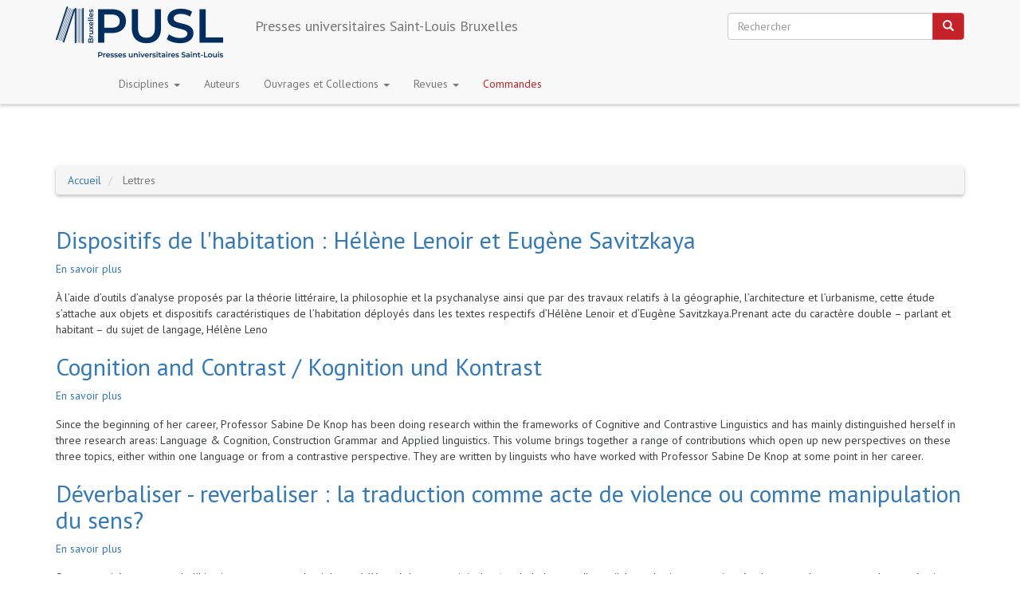

--- FILE ---
content_type: text/html; charset=UTF-8
request_url: https://pusl.usaintlouis.be/index.php/publications/thematiques-values/164
body_size: 9052
content:
<!DOCTYPE html>
<html  lang="fr" dir="ltr" prefix="og: https://ogp.me/ns#">
  <head>
    <meta charset="utf-8" />
<script async src="https://www.googletagmanager.com/gtag/js?id=UA-106879771-2"></script>
<script>window.dataLayer = window.dataLayer || [];function gtag(){dataLayer.push(arguments)};gtag("js", new Date());gtag("set", "developer_id.dMDhkMT", true);gtag("config", "UA-106879771-2", {"groups":"default","anonymize_ip":true,"page_placeholder":"PLACEHOLDER_page_path","allow_ad_personalization_signals":false});</script>
<link rel="canonical" href="https://pusl.usaintlouis.be/index.php/publications/thematiques-values/164" />
<meta name="Generator" content="Drupal 10 (https://www.drupal.org)" />
<meta name="MobileOptimized" content="width" />
<meta name="HandheldFriendly" content="true" />
<meta name="viewport" content="width=device-width, initial-scale=1.0" />
<link rel="icon" href="/sites/default/files/favicon.ico" type="image/vnd.microsoft.icon" />
<link rel="alternate" type="application/rss+xml" title="Lettres" href="https://pusl.usaintlouis.be/index.php/taxonomy/term/164/feed" />

    <title>Lettres | Presses universitaires Saint-Louis Bruxelles</title>
    <link rel="stylesheet" media="all" href="/sites/default/files/css/css_tk3y3pYs4tIPs-NwHnMDuAQQIfMu2O9m73otT2mEEgA.css?delta=0&amp;language=fr&amp;theme=puslbootstrap&amp;include=eJxtyEsOgCAMANELNfRIpkA1mGIJLX5ub3Tlws0k85J2xtxHIwm00gnpA7mQ6AJtmERVN-_U8Lkfmmbd3MAuc64YyRj2wofh21A1D-EbWWcrbg" />
<link rel="stylesheet" media="all" href="https://cdn.jsdelivr.net/npm/entreprise7pro-bootstrap@3.4.8/dist/css/bootstrap.min.css" integrity="sha256-zL9fLm9PT7/fK/vb1O9aIIAdm/+bGtxmUm/M1NPTU7Y=" crossorigin="anonymous" />
<link rel="stylesheet" media="all" href="https://cdn.jsdelivr.net/npm/@unicorn-fail/drupal-bootstrap-styles@0.0.2/dist/3.1.1/7.x-3.x/drupal-bootstrap.min.css" integrity="sha512-nrwoY8z0/iCnnY9J1g189dfuRMCdI5JBwgvzKvwXC4dZ+145UNBUs+VdeG/TUuYRqlQbMlL4l8U3yT7pVss9Rg==" crossorigin="anonymous" />
<link rel="stylesheet" media="all" href="https://cdn.jsdelivr.net/npm/@unicorn-fail/drupal-bootstrap-styles@0.0.2/dist/3.1.1/8.x-3.x/drupal-bootstrap.min.css" integrity="sha512-jM5OBHt8tKkl65deNLp2dhFMAwoqHBIbzSW0WiRRwJfHzGoxAFuCowGd9hYi1vU8ce5xpa5IGmZBJujm/7rVtw==" crossorigin="anonymous" />
<link rel="stylesheet" media="all" href="https://cdn.jsdelivr.net/npm/@unicorn-fail/drupal-bootstrap-styles@0.0.2/dist/3.2.0/7.x-3.x/drupal-bootstrap.min.css" integrity="sha512-U2uRfTiJxR2skZ8hIFUv5y6dOBd9s8xW+YtYScDkVzHEen0kU0G9mH8F2W27r6kWdHc0EKYGY3JTT3C4pEN+/g==" crossorigin="anonymous" />
<link rel="stylesheet" media="all" href="https://cdn.jsdelivr.net/npm/@unicorn-fail/drupal-bootstrap-styles@0.0.2/dist/3.2.0/8.x-3.x/drupal-bootstrap.min.css" integrity="sha512-JXQ3Lp7Oc2/VyHbK4DKvRSwk2MVBTb6tV5Zv/3d7UIJKlNEGT1yws9vwOVUkpsTY0o8zcbCLPpCBG2NrZMBJyQ==" crossorigin="anonymous" />
<link rel="stylesheet" media="all" href="https://cdn.jsdelivr.net/npm/@unicorn-fail/drupal-bootstrap-styles@0.0.2/dist/3.3.1/7.x-3.x/drupal-bootstrap.min.css" integrity="sha512-ZbcpXUXjMO/AFuX8V7yWatyCWP4A4HMfXirwInFWwcxibyAu7jHhwgEA1jO4Xt/UACKU29cG5MxhF/i8SpfiWA==" crossorigin="anonymous" />
<link rel="stylesheet" media="all" href="https://cdn.jsdelivr.net/npm/@unicorn-fail/drupal-bootstrap-styles@0.0.2/dist/3.3.1/8.x-3.x/drupal-bootstrap.min.css" integrity="sha512-kTMXGtKrWAdF2+qSCfCTa16wLEVDAAopNlklx4qPXPMamBQOFGHXz0HDwz1bGhstsi17f2SYVNaYVRHWYeg3RQ==" crossorigin="anonymous" />
<link rel="stylesheet" media="all" href="https://cdn.jsdelivr.net/npm/@unicorn-fail/drupal-bootstrap-styles@0.0.2/dist/3.4.0/8.x-3.x/drupal-bootstrap.min.css" integrity="sha512-tGFFYdzcicBwsd5EPO92iUIytu9UkQR3tLMbORL9sfi/WswiHkA1O3ri9yHW+5dXk18Rd+pluMeDBrPKSwNCvw==" crossorigin="anonymous" />
<link rel="stylesheet" media="all" href="/sites/default/files/css/css_9pzZcyQGD0Ywx1K2hLapY4owr7vN4OvEmpH6dB1TtvY.css?delta=9&amp;language=fr&amp;theme=puslbootstrap&amp;include=eJxtyEsOgCAMANELNfRIpkA1mGIJLX5ub3Tlws0k85J2xtxHIwm00gnpA7mQ6AJtmERVN-_U8Lkfmmbd3MAuc64YyRj2wofh21A1D-EbWWcrbg" />
<link rel="stylesheet" media="all" href="https://fonts.googleapis.com/css?family=PT+Sans:400,400italic,700,700italic|Patua+One|Yanone+Kaffeesatz" />

    
  </head>
  <body class="path-taxonomy navbar-is-fixed-top has-glyphicons">
    <a href="#main-content" class="visually-hidden focusable skip-link">
      Aller au contenu principal
    </a>
    
      <div class="dialog-off-canvas-main-canvas" data-off-canvas-main-canvas>
              <header class="navbar navbar-default navbar-fixed-top" id="navbar" role="banner">
              <div class="container">
            <div class="navbar-header">
          <div class="region region-navigation">
          <a class="logo navbar-btn pull-left" href="/" title="Accueil" rel="home">
      <img src="/sites/default/files/PUSL_Fond_Transparent_logo.png" alt="Accueil" />
    </a>
        <a class="name navbar-brand" href="/" title="Accueil" rel="home">Presses universitaires Saint-Louis Bruxelles</a>
    <div class="search-block-form block block-search block-search-form-block" data-drupal-selector="search-block-form" id="block-puslbootstrap-search" role="search">
  
      <h2 class="visually-hidden">Search</h2>
    
      <form action="/search/node" method="get" id="search-block-form" accept-charset="UTF-8">
  <div class="form-item js-form-item form-type-search js-form-type-search form-item-keys js-form-item-keys form-no-label form-group">
      <label for="edit-keys" class="control-label sr-only">Rechercher</label>
  
  
  <div class="input-group"><input title="Saisir les termes à rechercher." data-drupal-selector="edit-keys" class="form-search form-control" placeholder="Rechercher" type="search" id="edit-keys" name="keys" value="" size="15" maxlength="128" data-toggle="tooltip" /><span class="input-group-btn"><button type="submit" value="Rechercher" class="button js-form-submit form-submit btn-primary btn icon-only"><span class="sr-only">Rechercher</span><span class="icon glyphicon glyphicon-search" aria-hidden="true"></span></button></span></div>

  
  
  </div>
<div class="form-actions form-group js-form-wrapper form-wrapper" data-drupal-selector="edit-actions" id="edit-actions"></div>

</form>

  </div>

  </div>

                          <button type="button" class="navbar-toggle" data-toggle="collapse" data-target="#navbar-collapse">
            <span class="sr-only">Toggle navigation</span>
            <span class="icon-bar"></span>
            <span class="icon-bar"></span>
            <span class="icon-bar"></span>
          </button>
              </div>

                    <div id="navbar-collapse" class="navbar-collapse collapse">
            <div class="region region-navigation-collapsible">
    <nav role="navigation" aria-labelledby="block-navigationprincipale-menu" id="block-navigationprincipale">
            
  <h2 class="visually-hidden" id="block-navigationprincipale-menu">Navigation principale</h2>
  

        
              <ul class="menu nav navbar-nav">
                            <li class="themes expanded dropdown">
        <a href="" class="dropdown-toggle"  data-toggle="dropdown">Disciplines <span class="caret"></span></a>
                                  <ul class="menu dropdown-menu">
                            <li>
                      <a href="/publications/thematiques-values/160" data-drupal-link-system-path="taxonomy/term/160">Castoriadis</a>
                            </li>
                        <li>
                      <a href="/publications/thematiques-values/175" data-drupal-link-system-path="taxonomy/term/175">Études européennes</a>
                            </li>
                        <li>
                      <a href="/publications/thematiques-values/161" data-drupal-link-system-path="taxonomy/term/161">Droit</a>
                            </li>
                        <li>
                      <a href="/publications/thematiques-values/162" data-drupal-link-system-path="taxonomy/term/162">Économie</a>
                            </li>
                        <li>
                      <a href="/publications/thematiques-values/163" data-drupal-link-system-path="taxonomy/term/163">Histoire</a>
                            </li>
                        <li>
                      <a href="/publications/thematiques-values/164" data-drupal-link-system-path="taxonomy/term/164" class="is-active" aria-current="page">Lettres</a>
                            </li>
                        <li>
                      <a href="/publications/thematiques-values/165" data-drupal-link-system-path="taxonomy/term/165">Philosophie</a>
                            </li>
                        <li>
                      <a href="/publications/thematiques-values/167" data-drupal-link-system-path="taxonomy/term/167">Psychologie</a>
                            </li>
                        <li>
                      <a href="/publications/thematiques-values/168" data-drupal-link-system-path="taxonomy/term/168">Religions</a>
                            </li>
                        <li>
                      <a href="/publications/thematiques-values/169" data-drupal-link-system-path="taxonomy/term/169">Sciences politiques</a>
                            </li>
                        <li>
                      <a href="/publications/thematiques-values/170" data-drupal-link-system-path="taxonomy/term/170">Sociologie</a>
                            </li>
                        <li>
                      <a href="/publications/thematiques-values/171" data-drupal-link-system-path="taxonomy/term/171">Théologie</a>
                            </li>
                </ul>
  
            </li>
                        <li class="authors">
                        <a href="/auteurs/all">Auteurs</a>
                            </li>
                        <li class="collections expanded dropdown">
        <a href="" class="dropdown-toggle"  data-toggle="dropdown">Ouvrages et Collections <span class="caret"></span></a>
                                  <ul class="menu dropdown-menu">
                            <li>
                      <a href="/publications/collection-values/15" title="La «Collection générale» est la principale collection des Presses universitaires Saint-Louis Bruxelles. Elle vise la publication tant de monographies que d’ouvrages collectifs. Parmi les premières, figurent notamment des thèses. Parmi les seconds, on retrouve par exemples des actes de colloque et des hommages. À l’instar de l’ensemble des collections des Presses universitaires Saint-Louis Bruxelles, la dimension interdisciplinaire y est prégnante." data-drupal-link-system-path="taxonomy/term/15">Collection générale</a>
                            </li>
                        <li>
                      <a href="/publications/collection-values/16" data-drupal-link-system-path="taxonomy/term/16">Précis</a>
                            </li>
                        <li>
                      <a href="/publications/collection-values/17" title="La collection « Travaux et recherches » se distingue de la « Collection générale » dans la mesure où les titres qui y sont publiés relèvent davantage de la catégoriework in progress. En effet, ils correspondent à un moment donné de l’évolution d’une recherche – le plus souvent collective – et constituent une étape décisive plus qu’un aboutissement, destinée à nourrir des débats scientifiques en cours de construction." data-drupal-link-system-path="taxonomy/term/17">Travaux et recherches</a>
                            </li>
                  <li class="all_publications">
        <span><a href="/publications">Accéder à la liste de toutes les publications</a></span>
      </li>
        </ul>
  
            </li>
                        <li class="revues expanded dropdown">
        <a href="" class="dropdown-toggle"  data-toggle="dropdown">Revues <span class="caret"></span></a>
                                  <ul class="menu dropdown-menu">
                            <li>
                      <a href="/publications/revues-values/20" data-drupal-link-system-path="taxonomy/term/20">C@hiers du CRHiDI. Histoire, droit, institutions, société</a>
                            </li>
                        <li>
                      <a href="/publications/revues-values/19" data-drupal-link-system-path="taxonomy/term/19">Cahiers Jeu &amp; symbolique</a>
                            </li>
                        <li>
                      <a href="/publications/revues-values/18" data-drupal-link-system-path="taxonomy/term/18">Cahiers du SIRL</a>
                            </li>
                        <li>
                      <a href="/publications/revues-values/21" title="Les revues après 1996 sont disponibles sur le site de la RIDA
" data-drupal-link-system-path="taxonomy/term/21">La Revue internationale des droits de l&#039;Antiquité (RIDA)</a>
                            </li>
                        <li>
                      <a href="/publications/revues-values/22" data-drupal-link-system-path="taxonomy/term/22">Les cahiers de l&#039;Ecole des sciences philosophiques et religieuses</a>
                            </li>
                        <li>
                      <a href="/publications/revues-values/23" data-drupal-link-system-path="taxonomy/term/23">Les cahiers du Centre de Recherches en Histoire du Droit et des Institutions</a>
                            </li>
                        <li>
                      <a href="/publications/revues-values/24" data-drupal-link-system-path="taxonomy/term/24">Phantasia</a>
                            </li>
                        <li>
                      <a href="/publications/revues-values/25" data-drupal-link-system-path="taxonomy/term/25">Recherches Husserliennes</a>
                            </li>
                        <li>
                      <a href="/publications/revues-values/26" data-drupal-link-system-path="taxonomy/term/26">Revues Interdisciplinaire d&#039;Études Juridiques (RIEJ)</a>
                            </li>
                  <li class="all_publications">
        <span><a href="/publications">Accéder à la liste de toutes les publications</a></span>
      </li>
        </ul>
  
            </li>
                        <li class="orders">
                      <a href="/commandes" data-drupal-link-system-path="node/5780">Commandes</a>
                            </li>
                </ul>
  


  </nav>

  </div>

        </div>
                    </div>
          </header>
  
  <div role="main" class="main-container container js-quickedit-main-content">
    <div class="row">

                              <div class="col-sm-12" role="heading">
              <div class="region region-header">
        <ol class="breadcrumb">
          <li >
                  <a href="/index.php/">Accueil</a>
              </li>
          <li  class="active">
                  Lettres
              </li>
      </ol>

<div data-drupal-messages-fallback class="hidden"></div>

  </div>

          </div>
              
            
                  <section class="col-sm-12">

                
                                      
                  
                          <a id="main-content"></a>
            <div class="region region-content">
    <div class="views-element-container form-group"><div class="view view-taxonomy-term view-id-taxonomy_term view-display-id-page_1 js-view-dom-id-f2aa13ab533de1c0b312f7e401bd5556f9547ac2055f84f484c88b35289a5aa3">
  
    
      <div class="view-header">
      <div>
  
    
  
</div>

    </div>
      
      <div class="view-content">
          <div class="views-row">
<article class="publication teaser clearfix">

  
      <h2>
      <a href="/index.php/publications/dispositifs-de-lhabitation-helene-lenoir-et-eugene-savitzkaya" rel="bookmark">
<span>Dispositifs de l&#039;habitation : Hélène Lenoir et Eugène Savitzkaya</span>
</a>
    </h2>
    

  
  <div class="content">
    <ul class="links inline list-inline"><li class="node-readmore"><a href="/index.php/publications/dispositifs-de-lhabitation-helene-lenoir-et-eugene-savitzkaya" rel="tag" title="Dispositifs de l&#039;habitation : Hélène Lenoir et Eugène Savitzkaya" hreflang="fr">En savoir plus<span class="visually-hidden"> sur Dispositifs de l&#039;habitation : Hélène Lenoir et Eugène Savitzkaya</span></a></li></ul>
            <div class="field field--name-body field--type-text-with-summary field--label-hidden field--item"><p><span><span><span><span><span><span><span><span><span>À l’aide d’outils d’analyse proposés par la théorie littéraire, la philosophie et la psychanalyse ainsi que par des travaux relatifs à la géographie, l’architecture et l’urbanisme, cette étude s’attache aux objets et dispositifs caractéristiques de l’habitation déployés dans les textes respectifs d’Hélène Lenoir et d’Eugène Savitzkaya.</span></span></span></span></span></span></span></span></span><span><span><span><span><span><span><span><span><span>Prenant acte du caractère double – parlant et habitant – du sujet de langage, Hélène Leno</span></span></span></span></span></span></span></span></span></p></div>
      
  </div>

</article>
</div>
    <div class="views-row">
<article class="publication teaser clearfix">

  
      <h2>
      <a href="/index.php/publications/cognition-and-contrast-kognition-und-kontrast" rel="bookmark">
<span> Cognition and Contrast / Kognition und Kontrast</span>
</a>
    </h2>
    

  
  <div class="content">
    <ul class="links inline list-inline"><li class="node-readmore"><a href="/index.php/publications/cognition-and-contrast-kognition-und-kontrast" rel="tag" title=" Cognition and Contrast / Kognition und Kontrast" hreflang="fr">En savoir plus<span class="visually-hidden"> sur  Cognition and Contrast / Kognition und Kontrast</span></a></li></ul>
            <div class="field field--name-body field--type-text-with-summary field--label-hidden field--item"><p>Since the beginning of her career, Professor Sabine De Knop has been doing research within the frameworks of Cognitive and Contrastive Linguistics and has mainly distinguished herself in three research areas: Language &amp; Cognition, Construction Grammar and Applied linguistics. This volume brings together&nbsp;a range of contributions which open up new perspectives on these three topics, either within one language or from a contrastive perspective. They are written by linguists who have worked with Professor Sabine De Knop at some point in her career.</p></div>
      
  </div>

</article>
</div>
    <div class="views-row">
<article class="publication teaser clearfix">

  
      <h2>
      <a href="/index.php/publications/deverbaliser-reverbaliser-la-traduction-comme-acte-de-violence-ou-comme-manipulation" rel="bookmark">
<span>Déverbaliser - reverbaliser : la traduction comme acte de violence ou comme manipulation du sens?</span>
</a>
    </h2>
    

  
  <div class="content">
    <ul class="links inline list-inline"><li class="node-readmore"><a href="/index.php/publications/deverbaliser-reverbaliser-la-traduction-comme-acte-de-violence-ou-comme-manipulation" rel="tag" title="Déverbaliser - reverbaliser : la traduction comme acte de violence ou comme manipulation du sens?" hreflang="fr">En savoir plus<span class="visually-hidden"> sur Déverbaliser - reverbaliser : la traduction comme acte de violence ou comme manipulation du sens?</span></a></li></ul>
            <div class="field field--name-body field--type-text-with-summary field--label-hidden field--item"><p><span><span><span><span lang="FR"><span>Souvent traitée, au cours de l’histoire, comme acte de violence à l’égard du texte original et/ou de la langue d’accueil, la traduction est envisagée dans ce volume comme deux opérations de manipulation du sens – comprendre (<em>déverbaliser</em>) et exprimer (<em>reverbaliser</em>) – qui engagent inévitablement la subjectivité du traducteur.</span></span></span></span></span></p></div>
      
  </div>

</article>
</div>
    <div class="views-row">
<article class="publication teaser clearfix">

  
      <h2>
      <a href="/index.php/publications/les-discours-de-reference-sur-la-langue-francaise" rel="bookmark">
<span>Les discours de référence sur la langue française</span>
</a>
    </h2>
    

  
  <div class="content">
    <ul class="links inline list-inline"><li class="node-readmore"><a href="/index.php/publications/les-discours-de-reference-sur-la-langue-francaise" rel="tag" title="Les discours de référence sur la langue française" hreflang="fr">En savoir plus<span class="visually-hidden"> sur Les discours de référence sur la langue française</span></a></li></ul>
            <div class="field field--name-body field--type-text-with-summary field--label-hidden field--item"><p><span><span><span lang="FR-CA">Les discours de référence sur la langue française sont des prises de position émanant des instances officielles, des spécialistes (linguistes et grammairiens) ou de personnalités publiques reconnues comme tels, mais aussi des médias, qui jouent un rôle non négligeable dans la diffusion des normes. Ces discours, même s’ils peuvent être remis en question, constituent néanmoins pour les francophones des repères souvent symboliques et des avis difficilement contournables. </span></span></span></p></div>
      
  </div>

</article>
</div>
    <div class="views-row">
<article class="publication teaser clearfix">

  
      <h2>
      <a href="/index.php/publications/cartographier" rel="bookmark">
<span>Cartographier</span>
</a>
    </h2>
    

  
  <div class="content">
    <ul class="links inline list-inline"><li class="node-readmore"><a href="/index.php/publications/cartographier" rel="tag" title="Cartographier" hreflang="fr">En savoir plus<span class="visually-hidden"> sur Cartographier</span></a></li></ul>
            <div class="field field--name-body field--type-text-with-summary field--label-hidden field--item"><p><em>Géo-graphie</em>, <em>carto-graphie </em>: écritures de la terre et de la carte. De même qu’il y a une dimension scripturale dans le geste de tracer des cartes, y aurait-il une dimension cartographique dans le geste d’écrire – et, partant, une parenté entre poétique et cartographie ?</p></div>
      
  </div>

</article>
</div>
    <div class="views-row">
<article class="publication teaser clearfix">

  
      <h2>
      <a href="/index.php/publications/variations-sur-la-question-langagiere" rel="bookmark">
<span>Variations sur la question langagière</span>
</a>
    </h2>
    

  
  <div class="content">
    <ul class="links inline list-inline"><li class="node-readmore"><a href="/index.php/publications/variations-sur-la-question-langagiere" rel="tag" title="Variations sur la question langagière" hreflang="fr">En savoir plus<span class="visually-hidden"> sur Variations sur la question langagière</span></a></li></ul>
            <div class="field field--name-body field--type-text-with-summary field--label-hidden field--item"><p>Ce recueil d&#039;hommage comporte six textes de R. Jongen publiés entre 1980 et 1999 ainsi que deux textes inédits.  Les deux premiers de ces articles s&#039;inscrivent dans la perspective de la linguistique cognitive et traitent de la métaphore et de la métonymie.  Les deux suivants s&#039;inscrivent dans une perspective glossologique.</div>
      
  </div>

</article>
</div>
    <div class="views-row">
<article class="publication teaser clearfix">

  
      <h2>
      <a href="/index.php/publications/traces-du-mesmerisme-dans-les-litteratures-europeennes-du-xixe-siecle-einflusse-des" rel="bookmark">
<span>Traces du mesmérisme dans les littératures européennes du XIXe siècle. Einflüsse des Mesmerismus auf die Europäische Literatur des 19. jahrhunderts</span>
</a>
    </h2>
    

  
  <div class="content">
    <ul class="links inline list-inline"><li class="node-readmore"><a href="/index.php/publications/traces-du-mesmerisme-dans-les-litteratures-europeennes-du-xixe-siecle-einflusse-des" rel="tag" title="Traces du mesmérisme dans les littératures européennes du XIXe siècle. Einflüsse des Mesmerismus auf die Europäische Literatur des 19. jahrhunderts" hreflang="fr">En savoir plus<span class="visually-hidden"> sur Traces du mesmérisme dans les littératures européennes du XIXe siècle. Einflüsse des Mesmerismus auf die Europäische Literatur des 19. jahrhunderts</span></a></li></ul>
            <div class="field field--name-body field--type-text-with-summary field--label-hidden field--item"><p>Par la transmission du &quot;magnétisme animal&quot; à ses patients, le médecin Franz Anton Mesmer (1734-1815) crut avoir révolutionné l&#039;art de guérir. L&#039;influence de ses théories s&#039;étendit rapidement à toute l&#039;europe. Bientôt, le débat déborde le cadre de la...</p>
</div>
      
  </div>

</article>
</div>
    <div class="views-row">
<article class="publication teaser clearfix">

  
      <h2>
      <a href="/index.php/publications/synesthesie-et-rencontre-des-arts" rel="bookmark">
<span>Synesthésie et rencontre des arts</span>
</a>
    </h2>
    

  
  <div class="content">
    <ul class="links inline list-inline"><li class="node-readmore"><a href="/index.php/publications/synesthesie-et-rencontre-des-arts" rel="tag" title="Synesthésie et rencontre des arts" hreflang="fr">En savoir plus<span class="visually-hidden"> sur Synesthésie et rencontre des arts</span></a></li></ul>
            <div class="field field--name-body field--type-text-with-summary field--label-hidden field--item">Trente ans après la publication des actes d'un premier colloque
musico-littéraire (Littérature et musique), ce nouvel ouvrage intitulé
Synesthésie et rencontre des arts est le fruit d'une journée d'hommage
au professeur Jean Heiderscheidt</div>
      
  </div>

</article>
</div>
    <div class="views-row">
<article class="publication teaser clearfix">

  
      <h2>
      <a href="/index.php/publications/samuel-beckett-et-gilles-deleuze-cartographie-de-deux-parcours-decriture" rel="bookmark">
<span>Samuel Beckett et Gilles Deleuze : cartographie de deux parcours d&#039;écriture</span>
</a>
    </h2>
    

  
  <div class="content">
    <ul class="links inline list-inline"><li class="node-readmore"><a href="/index.php/publications/samuel-beckett-et-gilles-deleuze-cartographie-de-deux-parcours-decriture" rel="tag" title="Samuel Beckett et Gilles Deleuze : cartographie de deux parcours d&#039;écriture" hreflang="fr">En savoir plus<span class="visually-hidden"> sur Samuel Beckett et Gilles Deleuze : cartographie de deux parcours d&#039;écriture</span></a></li></ul>
            <div class="field field--name-body field--type-text-with-summary field--label-hidden field--item"><p>Beckett comme Deleuze ont inventé une poétique et politique d&#039;écriture nouvelles, volontairement radicales et provocatrices : une autre manière de concevoir l&#039;art et l&#039;homme dans le monde moderne.</p>
<p>Ce livre a pour objectif le tracé d&#039;une carte :une...</p>
</div>
      
  </div>

</article>
</div>
    <div class="views-row">
<article class="publication teaser clearfix">

  
      <h2>
      <a href="/index.php/publications/rene-magritte-ou-la-pensee-imagee-de-linvisible" rel="bookmark">
<span>René Magritte ou la pensée imagée de l&#039;invisible</span>
</a>
    </h2>
    

  
  <div class="content">
    <ul class="links inline list-inline"><li class="node-readmore"><a href="/index.php/publications/rene-magritte-ou-la-pensee-imagee-de-linvisible" rel="tag" title="René Magritte ou la pensée imagée de l&#039;invisible" hreflang="fr">En savoir plus<span class="visually-hidden"> sur René Magritte ou la pensée imagée de l&#039;invisible</span></a></li></ul>
            <div class="field field--name-body field--type-text-with-summary field--label-hidden field--item">Commenter une œuvre d'art est paradoxalement nécessaire et impossible. Nécessaire car il faut parler. Impossible, car toute parole rompt le silence de l'œuvre et lui subsitue le vacarme du concept. Tout commentateur est condamné à la...</div>
      
  </div>

</article>
</div>

    </div>
  
        <nav role="navigation" aria-labelledby="pagination-heading">
    <h4 class="sr-only">Pagination</h4>
    <ul class="pager js-pager__items">
                    <li class="next">
          <a href="/index.php/publications/thematiques-values/164?page=1" title="Aller à la page suivante" rel="next">
            <span class="sr-only">Page suivante</span>
            <span aria-hidden="true">››</span>
          </a>
        </li>
          </ul>
  </nav>

              <div class="feed-icons">
      <a href="https://pusl.usaintlouis.be/index.php/taxonomy/term/164/feed" class="feed-icon">
  S'abonner à Lettres
</a>

    </div>
  </div>
</div>

  </div>

              </section>
                
                            <div class="col-sm-12" role="contentinfo">
                <a id="sub-content"></a>
                
            </div>
        
    </div>
  </div>

      <footer class="footer container" role="contentinfo">
        <div class="region region-footer">
    <section id="block-informationsdecontact" class="block block-block-content block-block-contentc52905c6-9dcd-4c64-b523-63daf01ef213 clearfix">
  
    

      
            <div class="field field--name-body field--type-text-with-summary field--label-hidden field--item"><div class="contact-wrapper"><h4><a href="/contact">Mieux nous connaître</a></h4><p><a href="/contact">Nous contacter &gt;&gt;</a></p><ul class="contact"><li class="contact-address">&nbsp;<ul><li><a href="/contact">Presses universitaires Saint-Louis - Bruxelles</a></li><li><a href="/contact">Boulevard du jardin botanique, 43</a></li><li><a href="/contact">1000 Bruxelles</a></li></ul></li><li class="contact-phone"><a href="tel:+3227923673">+32 2 792 36 73</a></li><li class="contact-mail"><a href="mailto:pusl@usaintlouis.be" title="mailto:pusl@uclouvain.be">pusl@uclouvain.be</a></li></ul></div><p><a href="/contact"><img src="/sites/default/files/inline-images/Banner_Member_AEUP_210x52.gif" data-entity-uuid="989aca66-1aed-4e85-ad18-308d1678455d" data-entity-type="file" width="210" height="52" alt="We are member of AEUP" loading="lazy"></a></p></div>
      
  </section>

<nav role="navigation" aria-labelledby="block-puslbootstrap-account-menu-menu" id="block-puslbootstrap-account-menu">
            
  <h2 class="visually-hidden" id="block-puslbootstrap-account-menu-menu">User account menu</h2>
  

        
      <ul class="menu menu--account nav navbar-nav navbar-right">
                      <li class="first last">
                                        <a href="/user/login" data-drupal-link-system-path="user/login">Se connecter</a>
              </li>
        </ul>
  

  </nav>

  </div>

    </footer>
  
  </div>

    
    <script type="application/json" data-drupal-selector="drupal-settings-json">{"path":{"baseUrl":"\/index.php\/","pathPrefix":"","currentPath":"taxonomy\/term\/164","currentPathIsAdmin":false,"isFront":false,"currentLanguage":"fr"},"pluralDelimiter":"\u0003","suppressDeprecationErrors":true,"ajaxPageState":{"libraries":"eJxtzVEKwzAMA9ALhfhIwWm84OHWJna69fYbg41S9iOk96OqGh4DDeq3FRtUeONIPwJT053GSUJVgi0tOgjamIaSG6Noz3jHZ-qqXajghnIELw5XSDZdTg_v9YfKTbfw5IcHrVDRKe1MD4dP5lXbFHoBmJlO3Q","theme":"puslbootstrap","theme_token":null},"ajaxTrustedUrl":{"\/search\/node":true},"google_analytics":{"account":"UA-106879771-2","trackOutbound":true,"trackMailto":true,"trackTel":true,"trackDownload":true,"trackDownloadExtensions":"7z|aac|arc|arj|asf|asx|avi|bin|csv|doc(x|m)?|dot(x|m)?|exe|flv|gif|gz|gzip|hqx|jar|jpe?g|js|mp(2|3|4|e?g)|mov(ie)?|msi|msp|pdf|phps|png|ppt(x|m)?|pot(x|m)?|pps(x|m)?|ppam|sld(x|m)?|thmx|qtm?|ra(m|r)?|sea|sit|tar|tgz|torrent|txt|wav|wma|wmv|wpd|xls(x|m|b)?|xlt(x|m)|xlam|xml|z|zip","trackColorbox":true},"bootstrap":{"forms_has_error_value_toggle":1,"tooltip_enabled":1,"tooltip_animation":1,"tooltip_container":"body","tooltip_delay":"0","tooltip_html":0,"tooltip_placement":"auto left","tooltip_selector":"","tooltip_trigger":"hover","modal_animation":1,"modal_backdrop":"true","modal_focus_input":1,"modal_keyboard":1,"modal_select_text":1,"modal_show":1,"modal_size":"","popover_enabled":1,"popover_animation":1,"popover_auto_close":1,"popover_container":"body","popover_content":"","popover_delay":"0","popover_html":0,"popover_placement":"right","popover_selector":"","popover_title":"","popover_trigger":"click"},"user":{"uid":0,"permissionsHash":"a6433438d394344f7964495e99732cbc994c6564a51a4bede1b89b8d972aa5fb"}}</script>
<script src="/sites/default/files/js/js_Ei0XIxPuTbbCjfCu9md7iSkLt9BLlBq87ah8oSmKEbo.js?scope=footer&amp;delta=0&amp;language=fr&amp;theme=puslbootstrap&amp;include=eJxdzUEOgCAMRNELETgSKUpITcM0pRq9vW40xN38t5kC-HAjTeVdWa1m7uzho6RQHNUmcUCcNSywmlbblSSuTIIWaaMzNKBJzdRJLudlpD8E3YdMD0_duOc4jQ"></script>
<script src="https://cdn.jsdelivr.net/npm/entreprise7pro-bootstrap@3.4.8/dist/js/bootstrap.min.js" integrity="sha256-3XV0ZwG+520tCQ6I0AOlrGAFpZioT/AyPuX0Zq2i8QY=" crossorigin="anonymous"></script>
<script src="/sites/default/files/js/js_27fYx6astLzi0xtBXSuuVY3uND7OtEJjfof7I5G7d5I.js?scope=footer&amp;delta=2&amp;language=fr&amp;theme=puslbootstrap&amp;include=eJxdzUEOgCAMRNELETgSKUpITcM0pRq9vW40xN38t5kC-HAjTeVdWa1m7uzho6RQHNUmcUCcNSywmlbblSSuTIIWaaMzNKBJzdRJLudlpD8E3YdMD0_duOc4jQ"></script>

  </body>
</html>


--- FILE ---
content_type: text/css
request_url: https://pusl.usaintlouis.be/sites/default/files/css/css_9pzZcyQGD0Ywx1K2hLapY4owr7vN4OvEmpH6dB1TtvY.css?delta=9&language=fr&theme=puslbootstrap&include=eJxtyEsOgCAMANELNfRIpkA1mGIJLX5ub3Tlws0k85J2xtxHIwm00gnpA7mQ6AJtmERVN-_U8Lkfmmbd3MAuc64YyRj2wofh21A1D-EbWWcrbg
body_size: 6686
content:
/* @license Public Domain https://raw.githubusercontent.com/jquery/jquery-ui/1.13.2/LICENSE.txt */
.ui-draggable-handle{-ms-touch-action:none;touch-action:none;}
.ui-resizable{position:relative;}.ui-resizable-handle{position:absolute;font-size:0.1px;display:block;-ms-touch-action:none;touch-action:none;}.ui-resizable-disabled .ui-resizable-handle,.ui-resizable-autohide .ui-resizable-handle{display:none;}.ui-resizable-n{cursor:n-resize;height:7px;width:100%;top:-5px;left:0;}.ui-resizable-s{cursor:s-resize;height:7px;width:100%;bottom:-5px;left:0;}.ui-resizable-e{cursor:e-resize;width:7px;right:-5px;top:0;height:100%;}.ui-resizable-w{cursor:w-resize;width:7px;left:-5px;top:0;height:100%;}.ui-resizable-se{cursor:se-resize;width:12px;height:12px;right:1px;bottom:1px;}.ui-resizable-sw{cursor:sw-resize;width:9px;height:9px;left:-5px;bottom:-5px;}.ui-resizable-nw{cursor:nw-resize;width:9px;height:9px;left:-5px;top:-5px;}.ui-resizable-ne{cursor:ne-resize;width:9px;height:9px;right:-5px;top:-5px;}
/* @license GPL-2.0-or-later https://www.drupal.org/licensing/faq */
img.img-responsive{-webkit-border-radius:4px;-moz-border-radius:4px;-ms-border-radius:4px;border-radius:4px}div.navbar-header{width:100%}div.navbar-header div.input-group{padding-left:33%;padding-top:16px}@media (max-width:1279px){div.navbar-header div.input-group{padding-left:15%}}@media (max-width:1117px){div.navbar-header div.input-group{padding-left:15%}}@media (max-width:1021px){div.navbar-header div.input-group{padding-left:15%}}@media (max-width:957px){div.navbar-header div.input-group{padding-left:10%}}@media (max-width:769px){div.navbar-header div.input-group{padding-left:5%}}@media (max-width:599px){div.navbar-header div.input-group{padding-left:1%}}@media (max-width:543px){div.navbar-header div.input-group{padding-left:3%}}@media (max-width:410px){div.navbar-header div.input-group{padding-top:0}}div.navbar-header button.navbar-toggle{margin-right:0}div.navbar-header div.region-navigation{display:flex}div.navbar-header div.region-navigation a.navbar-brand{width:100%;margin-top:8px}@media (max-width:599px){div.navbar-header div.region-navigation a.navbar-brand{margin-top:0}}@media (max-width:410px){div.navbar-header div.region-navigation a.navbar-brand{padding-top:8px;padding-bottom:8px;height:auto}}div.navbar-header div.region-navigation div#block-puslbootstrap-search{width:100%}@media (max-width:410px){div.navbar-header div.region-navigation div#block-puslbootstrap-search{margin-top:8px}}@media (min-width:768px){ul.navbar-nav.nav{padding-left:64px}}@media (min-width:768px){ul.navbar-nav.nav ul.menu.dropdown-menu{padding:12px 64px;padding-bottom:40px;width:722px;-webkit-column-count:3;-moz-column-count:3;column-count:3;-webkit-column-gap:1.5em;-moz-column-gap:1.5em;column-gap:1.5em}}@media (min-width:992px){ul.navbar-nav.nav ul.menu.dropdown-menu{width:942px;-webkit-column-count:4;-moz-column-count:4;column-count:4;-webkit-column-gap:1.5em;-moz-column-gap:1.5em;column-gap:1.5em}}@media (min-width:1200px){ul.navbar-nav.nav ul.menu.dropdown-menu{width:1142px}}ul.navbar-nav.nav ul.menu.dropdown-menu li.all_authors,ul.navbar-nav.nav ul.menu.dropdown-menu li.all_publications{column-span:all;text-align:center}ul.navbar-nav.nav ul.menu.dropdown-menu li.all_authors span,ul.navbar-nav.nav ul.menu.dropdown-menu li.all_publications span{display:inline-block;margin-top:16px;margin-bottom:-16px;padding:8px;width:98%;justify-content:center;font-size:1em;border:1px solid #c8c8c8;background-color:#f7f7f9;text-align:center;-webkit-border-radius:4px;-moz-border-radius:4px;-ms-border-radius:4px;border-radius:4px;-webkit-box-shadow:0 2px 4px rgba(55,58,60,.35);-moz-box-shadow:0 2px 4px rgba(55,58,60,.35);box-shadow:0 2px 4px rgba(55,58,60,.35)}@media (max-width:767px){ul.navbar-nav.nav ul.menu.dropdown-menu li.all_authors span,ul.navbar-nav.nav ul.menu.dropdown-menu li.all_publications span{margin-top:0;margin-bottom:0}}ul.navbar-nav.nav ul.menu.dropdown-menu li.all_authors span:hover,ul.navbar-nav.nav ul.menu.dropdown-menu li.all_publications span:hover{-webkit-box-shadow:0 3px 6px rgba(55,58,60,.35);-moz-box-shadow:0 3px 6px rgba(55,58,60,.35);box-shadow:0 3px 6px rgba(55,58,60,.35)}ul.navbar-nav.nav ul.menu.dropdown-menu li.all_authors span a,ul.navbar-nav.nav ul.menu.dropdown-menu li.all_authors span a:hover,ul.navbar-nav.nav ul.menu.dropdown-menu li.all_publications span a,ul.navbar-nav.nav ul.menu.dropdown-menu li.all_publications span a:hover{text-decoration:none;display:inline-block;width:100%}@supports not (column-span:all){@media (min-width:768px){ul.navbar-nav.nav ul.menu.dropdown-menu{padding-bottom:60px}}ul.navbar-nav.nav ul.menu.dropdown-menu li.all_publications{position:absolute;right:0;left:0;bottom:12px;width:100%;text-align:center}ul.navbar-nav.nav ul.menu.dropdown-menu li.all_publications span{margin-top:0;margin-bottom:0}}@media (min-width:768px){ul.navbar-nav.nav li.themes ul.menu.dropdown-menu{margin-left:-65px}}@media (min-width:768px){ul.navbar-nav.nav li.authors ul.menu.dropdown-menu{margin-left:-175px}}@supports not (column-span:all){@media (max-width:767px){ul.navbar-nav.nav li.authors ul.menu.dropdown-menu{padding-bottom:56px}}}@media (min-width:768px){ul.navbar-nav.nav li.collections ul.menu.dropdown-menu{margin-left:-262px}}@media (max-width:769px){ul.navbar-nav.nav li.collections ul.menu.dropdown-menu li:nth-last-child(2){margin-bottom:40px}}@media (min-width:768px){ul.navbar-nav.nav li.revues ul.menu.dropdown-menu{margin-left:-447px;-webkit-column-count:1;-moz-column-count:1;column-count:1;-webkit-column-gap:1.5em;-moz-column-gap:1.5em;column-gap:1.5em}}@media (min-width:992px){ul.navbar-nav.nav li.revues ul.menu.dropdown-menu{-webkit-column-count:2;-moz-column-count:2;column-count:2;-webkit-column-gap:1.5em;-moz-column-gap:1.5em;column-gap:1.5em}}@media (max-width:769px){ul.navbar-nav.nav li.revues ul.menu.dropdown-menu{-webkit-column-count:1;-moz-column-count:1;column-count:1;-webkit-column-gap:1.5em;-moz-column-gap:1.5em;column-gap:1.5em}}@media (max-width:769px){ul.navbar-nav.nav li.revues ul.menu.dropdown-menu li:nth-last-child(2){margin-bottom:40px}}ul.navbar-nav.nav ul.menu.dropdown-menu.last-item{padding-bottom:12px;top:300%}ol.breadcrumb{-webkit-box-shadow:0 2px 4px rgba(55,58,60,.35);-moz-box-shadow:0 2px 4px rgba(55,58,60,.35);box-shadow:0 2px 4px rgba(55,58,60,.35)}.dropdown-menu>li>a{padding:0;padding-left:20px}button.navbar-toggle{margin-top:-16px}li.orders>a{color:#c42129!important}@media (min-width:992px){a.name.navbar-brand{margin-left:10px!important}}header#navbar{-webkit-box-shadow:0 1px 4px rgba(55,58,60,.35);-moz-box-shadow:0 1px 4px rgba(55,58,60,.35);box-shadow:0 1px 4px rgba(55,58,60,.35)}.field--name-node-title h2,.field--name-taxonomy-term-title h2{display:inline-block;margin-top:3px;padding-bottom:3px;border-bottom:1px solid #3e4245}.field--name-field-sub-title{font-size:1.8rem;margin-bottom:6px}#block-views-block-authors-block-auteurs-collaborations,#block-views-block-publications-block-author-publications,.views-element-container .view-header{text-align:center}#block-views-block-authors-block-auteurs-collaborations h2,#block-views-block-publications-block-author-publications h2,.views-element-container .view-header h2{display:inline-block;padding-bottom:3px;border-bottom:1px solid #3e4245;text-align:center}div.main-container{margin-top:144px}.region.region-bottom-content{display:flex;flex-direction:column;margin-bottom:16px}div.ds-2col-stacked-fluid{margin-top:-1px}div.ds-2col-stacked-fluid div.node-content-wrapper{border:1px solid #c8c8c8;-webkit-border-radius:4px;-moz-border-radius:4px;-ms-border-radius:4px;border-radius:4px;-webkit-box-shadow:0 2px 4px rgba(55,58,60,.35);-moz-box-shadow:0 2px 4px rgba(55,58,60,.35);box-shadow:0 2px 4px rgba(55,58,60,.35);display:flex}div.ds-2col-stacked-fluid div.node-content-wrapper:hover{-webkit-box-shadow:0 3px 6px rgba(55,58,60,.35);-moz-box-shadow:0 3px 6px rgba(55,58,60,.35);box-shadow:0 3px 6px rgba(55,58,60,.35)}div.ds-2col-stacked-fluid div.group-left{padding:16px;width:30%}@media (max-width:1069px){div.ds-2col-stacked-fluid div.group-left{width:37%}}div.ds-2col-stacked-fluid div.group-right{width:100%;padding:16px;overflow-x:hidden}.node--type-auteurs .group-right{display:flex;flex-direction:column}.node--type-auteurs .group-right .field--name-dynamic-block-fieldnode-themes-by-author-2{margin-top:auto;padding-top:8px}.field--name-dynamic-block-fieldnode-themes-by-author-2{flex-flow:row wrap;width:100%}.field--name-dynamic-block-fieldnode-themes-by-author-2 .views-row{float:left;margin-right:4px}.field--name-dynamic-block-fieldnode-themes-by-author-2 .views-row a:after{content:", "}.field--name-dynamic-block-fieldnode-themes-by-author-2 .views-row:last-child a:after{content:""}.field--name-field-author .field--item,.field--name-field-complement-type .field--item{float:left;margin-right:4px}.field--name-field-author .field--item a:after,.field--name-field-complement-type .field--item a:after{content:", "}.field--name-field-author .field--item:last-child{float:none}.field--name-field-author .field--item:last-child a:after{content:""}.field--name-field-authors-complements{margin-bottom:6px}@media (max-width:479px){.node--type-auteurs .node-content-wrapper,.node--type-publication .node-content-wrapper{display:block!important}}.field--name-dynamic-block-fieldnode-collection-ds-field,.field--name-dynamic-block-fieldnode-prix,.field--name-dynamic-block-fieldnode-revue,.field--name-field-co-publishers,.field--name-field-date-actu{float:left;width:50%}@media (max-width:769px){.field--name-dynamic-block-fieldnode-collection-ds-field,.field--name-dynamic-block-fieldnode-prix,.field--name-dynamic-block-fieldnode-revue,.field--name-field-co-publishers,.field--name-field-date-actu{width:100%}}.field--name-dynamic-block-fieldnode-collection-ds-field .field--label,.field--name-dynamic-block-fieldnode-prix .field--label,.field--name-dynamic-block-fieldnode-revue .field--label,.field--name-field-co-publishers .field--label,.field--name-field-date-actu .field--label{float:left;width:30%}@media (max-width:374px){.field--name-dynamic-block-fieldnode-collection-ds-field .field--label,.field--name-dynamic-block-fieldnode-prix .field--label,.field--name-dynamic-block-fieldnode-revue .field--label,.field--name-field-co-publishers .field--label,.field--name-field-date-actu .field--label{width:33%}}.field--name-field-co-publishers .field__items{float:right;width:68%}@media (max-width:374px){.field--name-field-co-publishers .field__items{width:65%}}.field--name-field-co-publishers .field--items{float:right;width:68%}@media (max-width:374px){.field--name-field-co-publishers .field--items{width:65%}}.field--name-dynamic-block-fieldnode-collection-ds-field .field--item,.field--name-dynamic-block-fieldnode-prix .field--item,.field--name-field-date-actu .field--item{float:right;width:68%}@media (max-width:374px){.field--name-dynamic-block-fieldnode-collection-ds-field .field--item,.field--name-dynamic-block-fieldnode-prix .field--item,.field--name-field-date-actu .field--item{width:65%}}.field--name-field-co-publishers .field--item{float:left;margin-right:4px}.field--name-field-co-publishers .field--item:after{content:","}.field--name-field-co-publishers .field--item:last-child:after{content:""}.field--name-field-date-actu{clear:left}.views-field-field-destock-price,.views-field-field-suggested-price{color:#68b864;font-weight:700}.views-field-field-suggested-price{margin-right:8px}.strokken{position:relative;color:#c42129}.strokken:before{position:absolute;content:"";left:0;right:0;bottom:50%;border-top:1px solid;border-color:inherit;-webkit-transform:rotate(5deg);-moz-transform:rotate(5deg);-ms-transform:rotate(5deg);-o-transform:rotate(5deg);transform:rotate(5deg)}.field--name-body{float:left;width:100%;margin-top:6px}div.node-content-wrapper{margin-bottom:8px}div.group-footer{padding-top:8px}div.publication-ordering{margin-top:8px}div.field--name-dynamic-block-fieldnode-liens-de-commandes,div.publication-caracterization,div.publication-recensions{border:1px solid #c8c8c8;-webkit-border-radius:4px;-moz-border-radius:4px;-ms-border-radius:4px;border-radius:4px;-webkit-box-shadow:0 2px 4px rgba(55,58,60,.35);-moz-box-shadow:0 2px 4px rgba(55,58,60,.35);box-shadow:0 2px 4px rgba(55,58,60,.35);width:100%;padding:16px;padding-top:0}div.field--name-dynamic-block-fieldnode-liens-de-commandes:hover,div.publication-caracterization:hover,div.publication-recensions:hover{-webkit-box-shadow:0 3px 6px rgba(55,58,60,.35);-moz-box-shadow:0 3px 6px rgba(55,58,60,.35);box-shadow:0 3px 6px rgba(55,58,60,.35)}div.field--name-dynamic-block-fieldnode-liens-de-commandes .panel,div.publication-caracterization .panel,div.publication-recensions .panel{border:none;-webkit-box-shadow:none;-moz-box-shadow:none;box-shadow:none}div.field--name-dynamic-block-fieldnode-liens-de-commandes .panel-heading,div.publication-caracterization .panel-heading,div.publication-recensions .panel-heading{margin-bottom:4px;padding:0}div.field--name-dynamic-block-fieldnode-liens-de-commandes h3.panel-title,div.publication-caracterization h3.panel-title,div.publication-recensions h3.panel-title{margin-top:0;padding-top:16px}div.field--name-dynamic-block-fieldnode-liens-de-commandes h3.panel-title a,div.publication-caracterization h3.panel-title a,div.publication-recensions h3.panel-title a{width:100%;display:inline-block;text-decoration:none}div.field--name-dynamic-block-fieldnode-liens-de-commandes h3.panel-title a:hover,div.publication-caracterization h3.panel-title a:hover,div.publication-recensions h3.panel-title a:hover{text-decoration:none}div.field--name-dynamic-block-fieldnode-liens-de-commandes h3.panel-title a i,div.publication-caracterization h3.panel-title a i,div.publication-recensions h3.panel-title a i{float:right}div#publication-order-heading h3.panel-title>a{color:#c42129}div.footer-elements{display:flex}@media (max-width:1021px){div.footer-elements{display:block}}div.footer-elements div.field--name-field-links{margin-left:1%}div.footer-elements div.field--name-field-documents,div.footer-elements div.field--name-field-links{border:1px solid #c8c8c8;-webkit-border-radius:4px;-moz-border-radius:4px;-ms-border-radius:4px;border-radius:4px;-webkit-box-shadow:0 2px 4px rgba(55,58,60,.35);-moz-box-shadow:0 2px 4px rgba(55,58,60,.35);box-shadow:0 2px 4px rgba(55,58,60,.35);width:49%;padding:16px;margin-top:24px}div.footer-elements div.field--name-field-documents:hover,div.footer-elements div.field--name-field-links:hover{-webkit-box-shadow:0 3px 6px rgba(55,58,60,.35);-moz-box-shadow:0 3px 6px rgba(55,58,60,.35);box-shadow:0 3px 6px rgba(55,58,60,.35)}@media (max-width:1021px){div.footer-elements div.field--name-field-documents,div.footer-elements div.field--name-field-links{width:100%;margin-left:0}}#collapsePublicationRecension .panel-body{padding-left:0;padding-right:0;padding-bottom:0}.field--name-dynamic-block-fieldnode-recensions .views-row{border:1px solid #c8c8c8;-webkit-border-radius:4px;-moz-border-radius:4px;-ms-border-radius:4px;border-radius:4px;margin-top:16px;margin-bottom:16px;padding:8px;padding-left:1em}.field--name-dynamic-block-fieldnode-recensions .views-row:first-child{margin-top:2px}.field--name-dynamic-block-fieldnode-recensions .views-row:last-child{margin-bottom:2px}#collapsePublicationCaracter{overflow-x:hidden}#collapsePublicationCaracter .field{float:left;width:50%}@media (max-width:599px){#collapsePublicationCaracter .field{width:100%}}#collapsePublicationCaracter .field:last-child{display:flex;width:100%}#collapsePublicationCaracter .field:last-child .views-row{float:left;margin-right:4px}#collapsePublicationCaracter .field:last-child .views-row a:after{content:", "}#collapsePublicationCaracter .field:last-child .views-row:last-child a:after{content:""}.view-recensions-list .views-row{display:flex}.view-recensions-list .views-row:hover{background-color:#f7f7f9}.view-recensions-list .views-row .recension-left{width:9%;padding-right:8px}@media (max-width:1279px){.view-recensions-list .views-row .recension-left{width:11%}}@media (max-width:1021px){.view-recensions-list .views-row .recension-left{width:13%}}@media (max-width:599px){.view-recensions-list .views-row .recension-left{width:18%}}@media (max-width:410px){.view-recensions-list .views-row .recension-left{width:26%}}.view-recensions-list .views-row .recension-right{width:91%;padding-left:16px;overflow-x:hidden;border-left:1px solid #c8c8c8}@media (max-width:1279px){.view-recensions-list .views-row .recension-right{width:89%}}@media (max-width:1021px){.view-recensions-list .views-row .recension-right{width:87%}}@media (max-width:599px){.view-recensions-list .views-row .recension-right{width:82%}}@media (max-width:410px){.view-recensions-list .views-row .recension-right{width:74%}}.view-recensions-list .views-row .recension-right .views-field-field-recenseur{font-weight:700;margin-bottom:16px}.view-recensions-list .views-row .recension-right .views-field-field-associated-document{margin-top:16px}.view-recensions-list .views-row .recension-right .views-field-field-associated-document .views-label-field-associated-document{font-weight:700}.field--name-dynamic-block-fieldnode-docs-and-links .views-row{display:flex}.field--name-dynamic-block-fieldnode-docs-and-links .views-row .docs-links-left{margin-right:2%}@media (max-width:769px){.field--name-dynamic-block-fieldnode-docs-and-links .views-row .docs-links-left{margin-right:0}}.field--name-dynamic-block-fieldnode-docs-and-links .views-row .docs-links-left,.field--name-dynamic-block-fieldnode-docs-and-links .views-row .docs-links-right{margin-top:8px;width:100%;padding:16px;border:1px solid #c8c8c8;-webkit-border-radius:4px;-moz-border-radius:4px;-ms-border-radius:4px;border-radius:4px;-webkit-box-shadow:0 2px 4px rgba(55,58,60,.35);-moz-box-shadow:0 2px 4px rgba(55,58,60,.35);box-shadow:0 2px 4px rgba(55,58,60,.35)}.field--name-dynamic-block-fieldnode-docs-and-links .views-row .docs-links-left:hover,.field--name-dynamic-block-fieldnode-docs-and-links .views-row .docs-links-right:hover{-webkit-box-shadow:0 3px 6px rgba(55,58,60,.35);-moz-box-shadow:0 3px 6px rgba(55,58,60,.35);box-shadow:0 3px 6px rgba(55,58,60,.35)}@media (max-width:769px){.field--name-dynamic-block-fieldnode-docs-and-links .views-row .docs-links-left,.field--name-dynamic-block-fieldnode-docs-and-links .views-row .docs-links-right{float:left;width:100%}}@media (max-width:769px){.field--name-dynamic-block-fieldnode-docs-and-links .views-row{display:block}}.field--name-dynamic-block-fieldnode-docs-and-links .views-row div:last-child{margin-right:0}.field--name-dynamic-block-fieldnode-docs-and-links .views-row ul{list-style:none}.view-revues-collections-prez .views-row{display:block}.view-publications-authors,.view-publications-destock-success{display:flex;flex-direction:column}.view-publications-authors .view-filters,.view-publications-destock-success .view-filters{order:1}.view-publications-authors .view-header,.view-publications-destock-success .view-header{order:2}.view-publications-authors .view-content,.view-publications-destock-success .view-content{order:3}.view-publications-authors .view-empty,.view-publications-destock-success .view-empty{order:3;display:flex;flex-direction:row;flex-wrap:wrap;justify-content:space-between;margin-top:8px;width:100%;padding:16px;border:1px solid #c8c8c8;-webkit-border-radius:4px;-moz-border-radius:4px;-ms-border-radius:4px;border-radius:4px;-webkit-box-shadow:0 2px 4px rgba(55,58,60,.35);-moz-box-shadow:0 2px 4px rgba(55,58,60,.35);box-shadow:0 2px 4px rgba(55,58,60,.35)}.view-publications-authors .view-empty:hover,.view-publications-destock-success .view-empty:hover{-webkit-box-shadow:0 3px 6px rgba(55,58,60,.35);-moz-box-shadow:0 3px 6px rgba(55,58,60,.35);box-shadow:0 3px 6px rgba(55,58,60,.35)}.view-publications-authors .view-footer,.view-publications-destock-success .view-footer{order:4}.view-publications-authors form .form-inline,.view-publications-destock-success form .form-inline{display:flex;flex-direction:row;flex-wrap:wrap;justify-content:space-between;margin-bottom:-8px}@media (max-width:769px){.view-publications-authors form .form-inline,.view-publications-destock-success form .form-inline{margin-bottom:-16px}}.view-publications-authors form .form-inline label:after,.view-publications-destock-success form .form-inline label:after{content:" :"}.view-publications-authors form .form-inline .form-item,.view-publications-destock-success form .form-inline .form-item{margin-top:8px;margin-bottom:8px;display:flex;flex-direction:column}.view-publications-authors form .form-inline .form-item:first-child,.view-publications-destock-success form .form-inline .form-item:first-child{order:1;width:100%;margin-top:0}.view-publications-authors form .form-inline .form-item:first-child input,.view-publications-destock-success form .form-inline .form-item:first-child input{width:66%}@media (max-width:1021px){.view-publications-authors form .form-inline .form-item:first-child input,.view-publications-destock-success form .form-inline .form-item:first-child input{width:100%}}.view-publications-authors form .form-inline .form-item:last-child,.view-publications-destock-success form .form-inline .form-item:last-child{margin-right:0}.view-publications-authors form .form-inline .form-item:nth-child(2),.view-publications-destock-success form .form-inline .form-item:nth-child(2){order:2}.view-publications-authors form .form-inline .form-item:nth-child(3),.view-publications-destock-success form .form-inline .form-item:nth-child(3){order:3}@media (max-width:1021px){.view-publications-authors form .form-inline .form-item:nth-child(3),.view-publications-destock-success form .form-inline .form-item:nth-child(3){order:4}}.view-publications-authors form .form-inline .form-item:nth-child(4),.view-publications-destock-success form .form-inline .form-item:nth-child(4){order:4}@media (max-width:1021px){.view-publications-authors form .form-inline .form-item:nth-child(4),.view-publications-destock-success form .form-inline .form-item:nth-child(4){order:3}}.view-publications-authors form .form-inline .form-item:nth-child(5),.view-publications-destock-success form .form-inline .form-item:nth-child(5){order:5}.view-publications-authors form .form-inline .form-item:nth-child(6),.view-publications-destock-success form .form-inline .form-item:nth-child(6){order:6}.view-publications-authors form .form-inline .form-item:nth-child(7),.view-publications-destock-success form .form-inline .form-item:nth-child(7){order:7}.view-publications-authors form .form-inline .form-item:nth-child(8),.view-publications-destock-success form .form-inline .form-item:nth-child(8){order:8}.view-publications-authors form .form-inline .form-item:nth-child(9),.view-publications-destock-success form .form-inline .form-item:nth-child(9){order:9}.view-publications-authors form .form-inline .form-item:nth-child(10),.view-publications-destock-success form .form-inline .form-item:nth-child(10){order:10}.view-publications-authors form .form-inline .form-item:nth-child(2),.view-publications-authors form .form-inline .form-item:nth-child(3),.view-publications-authors form .form-inline .form-item:nth-child(4),.view-publications-destock-success form .form-inline .form-item:nth-child(2),.view-publications-destock-success form .form-inline .form-item:nth-child(3),.view-publications-destock-success form .form-inline .form-item:nth-child(4){width:32%}@media (max-width:1021px){.view-publications-authors form .form-inline .form-item:nth-child(2),.view-publications-authors form .form-inline .form-item:nth-child(3),.view-publications-authors form .form-inline .form-item:nth-child(4),.view-publications-destock-success form .form-inline .form-item:nth-child(2),.view-publications-destock-success form .form-inline .form-item:nth-child(3),.view-publications-destock-success form .form-inline .form-item:nth-child(4){width:49%}}@media (max-width:769px){.view-publications-authors form .form-inline .form-item:nth-child(2),.view-publications-authors form .form-inline .form-item:nth-child(3),.view-publications-authors form .form-inline .form-item:nth-child(4),.view-publications-destock-success form .form-inline .form-item:nth-child(2),.view-publications-destock-success form .form-inline .form-item:nth-child(3),.view-publications-destock-success form .form-inline .form-item:nth-child(4){height:auto;width:100%}}.view-publications-authors form .form-inline .form-item:nth-child(2) select,.view-publications-authors form .form-inline .form-item:nth-child(3) select,.view-publications-authors form .form-inline .form-item:nth-child(4) select,.view-publications-destock-success form .form-inline .form-item:nth-child(2) select,.view-publications-destock-success form .form-inline .form-item:nth-child(3) select,.view-publications-destock-success form .form-inline .form-item:nth-child(4) select{height:166px}@media (max-width:769px){.view-publications-authors form .form-inline .form-item:nth-child(2) select,.view-publications-authors form .form-inline .form-item:nth-child(3) select,.view-publications-authors form .form-inline .form-item:nth-child(4) select,.view-publications-destock-success form .form-inline .form-item:nth-child(2) select,.view-publications-destock-success form .form-inline .form-item:nth-child(3) select,.view-publications-destock-success form .form-inline .form-item:nth-child(4) select{height:auto}}@media (max-width:1021px){.view-publications-authors form .form-inline .form-item:nth-child(3),.view-publications-destock-success form .form-inline .form-item:nth-child(3){width:100%}}.view-publications-authors form .form-inline .form-item:nth-child(5),.view-publications-authors form .form-inline .form-item:nth-child(6),.view-publications-authors form .form-inline .form-item:nth-child(7),.view-publications-authors form .form-inline .form-item:nth-child(8),.view-publications-authors form .form-inline .form-item:nth-child(9),.view-publications-destock-success form .form-inline .form-item:nth-child(5),.view-publications-destock-success form .form-inline .form-item:nth-child(6),.view-publications-destock-success form .form-inline .form-item:nth-child(7),.view-publications-destock-success form .form-inline .form-item:nth-child(8),.view-publications-destock-success form .form-inline .form-item:nth-child(9){width:19%}@media (max-width:1021px){.view-publications-authors form .form-inline .form-item:nth-child(5),.view-publications-authors form .form-inline .form-item:nth-child(6),.view-publications-authors form .form-inline .form-item:nth-child(7),.view-publications-authors form .form-inline .form-item:nth-child(8),.view-publications-authors form .form-inline .form-item:nth-child(9),.view-publications-destock-success form .form-inline .form-item:nth-child(5),.view-publications-destock-success form .form-inline .form-item:nth-child(6),.view-publications-destock-success form .form-inline .form-item:nth-child(7),.view-publications-destock-success form .form-inline .form-item:nth-child(8),.view-publications-destock-success form .form-inline .form-item:nth-child(9){width:24%}}@media (max-width:769px){.view-publications-authors form .form-inline .form-item:nth-child(5),.view-publications-authors form .form-inline .form-item:nth-child(6),.view-publications-authors form .form-inline .form-item:nth-child(7),.view-publications-authors form .form-inline .form-item:nth-child(8),.view-publications-authors form .form-inline .form-item:nth-child(9),.view-publications-destock-success form .form-inline .form-item:nth-child(5),.view-publications-destock-success form .form-inline .form-item:nth-child(6),.view-publications-destock-success form .form-inline .form-item:nth-child(7),.view-publications-destock-success form .form-inline .form-item:nth-child(8),.view-publications-destock-success form .form-inline .form-item:nth-child(9){width:49%}}@media (max-width:1021px){.view-publications-authors form .form-inline .form-item:nth-child(9),.view-publications-destock-success form .form-inline .form-item:nth-child(9){width:49.5%;margin-bottom:0}}@media (max-width:1021px) and (max-width:769px){.view-publications-authors form .form-inline .form-item:nth-child(9),.view-publications-destock-success form .form-inline .form-item:nth-child(9){width:49%;margin-bottom:8px}}.view-publications-authors form .form-inline .form-item:nth-child(10),.view-publications-destock-success form .form-inline .form-item:nth-child(10){margin-bottom:0;margin-left:auto;align-items:flex-end}.view-publications-authors form .form-inline .form-item:nth-child(10),.view-publications-destock-success form .form-inline .form-item:nth-child(10){margin-right:8px;flex-direction:row;align-items:flex-end}@media (max-width:1021px){.view-publications-authors form .form-inline .form-item:nth-child(10),.view-publications-destock-success form .form-inline .form-item:nth-child(10){flex-direction:column}}.view-publications-authors form .form-inline .form-item:nth-child(10) label,.view-publications-destock-success form .form-inline .form-item:nth-child(10) label{padding-bottom:8px;margin-right:4px}@media (max-width:1021px){.view-publications-authors form .form-inline .form-item:nth-child(10) label,.view-publications-destock-success form .form-inline .form-item:nth-child(10) label{padding-bottom:0}}.view-publications-authors form .form-inline .form-item:nth-child(10) select,.view-publications-destock-success form .form-inline .form-item:nth-child(10) select{width:100%}.view-publications-authors form .form-inline .form-item-items-per-page div.select-wrapper,.view-publications-destock-success form .form-inline .form-item-items-per-page div.select-wrapper{width:30%}.view-publications-authors form .form-inline div#edit-actions,.view-publications-destock-success form .form-inline div#edit-actions{order:11;flex-direction:row;margin-top:auto}@media (max-width:1021px){.view-publications-authors form .form-inline div#edit-actions,.view-publications-destock-success form .form-inline div#edit-actions{margin-left:auto}}@media (max-width:769px){.view-publications-authors form .form-inline div#edit-actions,.view-publications-destock-success form .form-inline div#edit-actions{padding-bottom:8px}}@media (max-width:543px){.view-publications-authors form .form-inline div#edit-actions,.view-publications-destock-success form .form-inline div#edit-actions{margin-top:8px}}.view-publications-authors form .form-inline div#edit-actions #edit-submit-publications,.view-publications-destock-success form .form-inline div#edit-actions #edit-submit-publications{margin-right:0;margin-bottom:8px;background-color:#da353e;border-color:#cf4c53}.view-publications-authors form .form-inline div#edit-actions #edit-submit-publications:hover,.view-publications-destock-success form .form-inline div#edit-actions #edit-submit-publications:hover{background-color:#c42129}.view-publications-authors form .form-inline div#edit-actions #edit-reset,.view-publications-destock-success form .form-inline div#edit-actions #edit-reset{margin-right:0;margin-left:8px;margin-bottom:8px}.view-authors .view-display-id-authors_attachement_letters ul{display:flex;justify-content:center;flex-wrap:wrap;width:100%;align-content:stretch;margin-bottom:16px;margin-top:0;padding-right:0}.view-authors .view-display-id-authors_attachement_letters ul li{margin-top:-1px}@media (max-width:1021px){.view-authors .view-display-id-authors_attachement_letters ul li a{-webkit-border-radius:0;-moz-border-radius:0;-ms-border-radius:0;border-radius:0}}.view-authors .view-content .item-list ul{list-style:none;column-count:4}@media (max-width:1021px){.view-authors .view-content .item-list ul{column-count:3}}@media (max-width:543px){.view-authors .view-content .item-list ul{column-count:2}}.view-authors .attachment-after{margin-bottom:0}.field--name-field-geopositioning{margin-top:16px;margin-bottom:16px}.field--name-field-geopositioning .field--item{border:1px solid #373a3c}.field--name-field-contact-form h2{font-weight:400}.field--name-field-contact-form .field--name-message{margin-bottom:16px}.field--name-field-contact-form .form-actions{text-align:right}.field--name-field-contact-form .form-actions button:last-child{margin-right:0}.field--label-inline .field--label::after{content:" :"}#block-views-block-authors-block-auteurs-collaborations ul{list-style:none;column-count:4}@media (max-width:1021px){#block-views-block-authors-block-auteurs-collaborations ul{column-count:3}}@media (max-width:769px){#block-views-block-authors-block-auteurs-collaborations ul{column-count:2}}.views-element-container .view-publications-all .view-header,.views-element-container .view-publications-authors .view-header,.views-element-container .view-publications-destock-success .view-header{display:flex;flex-direction:row;flex-wrap:wrap;justify-content:space-between;margin-top:8px;margin-bottom:16px;width:100%;padding:16px;border:1px solid #c8c8c8;-webkit-border-radius:4px;-moz-border-radius:4px;-ms-border-radius:4px;border-radius:4px;-webkit-box-shadow:0 2px 4px rgba(55,58,60,.35);-moz-box-shadow:0 2px 4px rgba(55,58,60,.35);box-shadow:0 2px 4px rgba(55,58,60,.35)}.views-element-container .view-publications-all .view-header:hover,.views-element-container .view-publications-authors .view-header:hover,.views-element-container .view-publications-destock-success .view-header:hover{-webkit-box-shadow:0 3px 6px rgba(55,58,60,.35);-moz-box-shadow:0 3px 6px rgba(55,58,60,.35);box-shadow:0 3px 6px rgba(55,58,60,.35)}.views-element-container .view-publications-all .view-header .rows-count,.views-element-container .view-publications-authors .view-header .rows-count,.views-element-container .view-publications-destock-success .view-header .rows-count{font-weight:700}.views-element-container .view-publications-all .view-empty,.views-element-container .view-publications-authors .view-empty,.views-element-container .view-publications-destock-success .view-empty{display:flex;flex-direction:column;flex-wrap:wrap;justify-content:space-between;margin-top:8px;margin-bottom:16px;width:100%;padding:16px;border:1px solid #c8c8c8;-webkit-border-radius:4px;-moz-border-radius:4px;-ms-border-radius:4px;border-radius:4px;-webkit-box-shadow:0 2px 4px rgba(55,58,60,.35);-moz-box-shadow:0 2px 4px rgba(55,58,60,.35);box-shadow:0 2px 4px rgba(55,58,60,.35)}.views-element-container .view-publications-all .view-empty:hover,.views-element-container .view-publications-authors .view-empty:hover,.views-element-container .view-publications-destock-success .view-empty:hover{-webkit-box-shadow:0 3px 6px rgba(55,58,60,.35);-moz-box-shadow:0 3px 6px rgba(55,58,60,.35);box-shadow:0 3px 6px rgba(55,58,60,.35)}.views-element-container .collections-magazines-on-top .view-content,.views-element-container .view-publications-all .view-content,.views-element-container .view-publications-destock .view-content,.views-element-container .view-publications-destock-success .view-content,.views-element-container .view-publications-last .view-content,.views-element-container .view-publications-success .view-content,.views-element-container .view-publications-suggested .view-content{display:flex;flex-direction:row;flex-wrap:wrap;justify-content:space-between;margin-top:8px;width:100%;padding:16px;border:1px solid #c8c8c8;-webkit-border-radius:4px;-moz-border-radius:4px;-ms-border-radius:4px;border-radius:4px;-webkit-box-shadow:0 2px 4px rgba(55,58,60,.35);-moz-box-shadow:0 2px 4px rgba(55,58,60,.35);box-shadow:0 2px 4px rgba(55,58,60,.35)}.views-element-container .collections-magazines-on-top .view-content:hover,.views-element-container .view-publications-all .view-content:hover,.views-element-container .view-publications-destock .view-content:hover,.views-element-container .view-publications-destock-success .view-content:hover,.views-element-container .view-publications-last .view-content:hover,.views-element-container .view-publications-success .view-content:hover,.views-element-container .view-publications-suggested .view-content:hover{-webkit-box-shadow:0 3px 6px rgba(55,58,60,.35);-moz-box-shadow:0 3px 6px rgba(55,58,60,.35);box-shadow:0 3px 6px rgba(55,58,60,.35)}.views-element-container .collections-magazines-on-top .view-content .field--name-field-complement-type,.views-element-container .view-publications-all .view-content .field--name-field-complement-type,.views-element-container .view-publications-destock .view-content .field--name-field-complement-type,.views-element-container .view-publications-destock-success .view-content .field--name-field-complement-type,.views-element-container .view-publications-last .view-content .field--name-field-complement-type,.views-element-container .view-publications-success .view-content .field--name-field-complement-type,.views-element-container .view-publications-suggested .view-content .field--name-field-complement-type{float:left}.views-element-container .collections-magazines-on-top .view-content .field--name-field-author .field--item:last-child,.views-element-container .view-publications-all .view-content .field--name-field-author .field--item:last-child,.views-element-container .view-publications-destock .view-content .field--name-field-author .field--item:last-child,.views-element-container .view-publications-destock-success .view-content .field--name-field-author .field--item:last-child,.views-element-container .view-publications-last .view-content .field--name-field-author .field--item:last-child,.views-element-container .view-publications-success .view-content .field--name-field-author .field--item:last-child,.views-element-container .view-publications-suggested .view-content .field--name-field-author .field--item:last-child{float:left}.views-element-container .collections-magazines-on-top .view-content .views-row,.views-element-container .view-publications-all .view-content .views-row,.views-element-container .view-publications-destock .view-content .views-row,.views-element-container .view-publications-destock-success .view-content .views-row,.views-element-container .view-publications-last .view-content .views-row,.views-element-container .view-publications-success .view-content .views-row,.views-element-container .view-publications-suggested .view-content .views-row{width:30%;margin-left:auto;margin-right:auto;margin-top:8px;margin-bottom:8px;display:flex;flex-direction:column;align-items:flex-start;padding:6px;-webkit-border-radius:3px;-moz-border-radius:3px;-ms-border-radius:3px;border-radius:3px;padding-top:8px}.views-element-container .collections-magazines-on-top .view-content .views-row:hover,.views-element-container .view-publications-all .view-content .views-row:hover,.views-element-container .view-publications-destock .view-content .views-row:hover,.views-element-container .view-publications-destock-success .view-content .views-row:hover,.views-element-container .view-publications-last .view-content .views-row:hover,.views-element-container .view-publications-success .view-content .views-row:hover,.views-element-container .view-publications-suggested .view-content .views-row:hover{background-color:#f8f8f8}@media (max-width:1021px){.views-element-container .collections-magazines-on-top .view-content .views-row,.views-element-container .view-publications-all .view-content .views-row,.views-element-container .view-publications-destock .view-content .views-row,.views-element-container .view-publications-destock-success .view-content .views-row,.views-element-container .view-publications-last .view-content .views-row,.views-element-container .view-publications-success .view-content .views-row,.views-element-container .view-publications-suggested .view-content .views-row{width:48%}}@media (max-width:543px){.views-element-container .collections-magazines-on-top .view-content .views-row,.views-element-container .view-publications-all .view-content .views-row,.views-element-container .view-publications-destock .view-content .views-row,.views-element-container .view-publications-destock-success .view-content .views-row,.views-element-container .view-publications-last .view-content .views-row,.views-element-container .view-publications-success .view-content .views-row,.views-element-container .view-publications-suggested .view-content .views-row{width:100%}}.views-element-container .collections-magazines-on-top .view-content .views-row .views-field-field-destock,.views-element-container .view-publications-all .view-content .views-row .views-field-field-destock,.views-element-container .view-publications-destock .view-content .views-row .views-field-field-destock,.views-element-container .view-publications-destock-success .view-content .views-row .views-field-field-destock,.views-element-container .view-publications-last .view-content .views-row .views-field-field-destock,.views-element-container .view-publications-success .view-content .views-row .views-field-field-destock,.views-element-container .view-publications-suggested .view-content .views-row .views-field-field-destock{display:none}.views-element-container .collections-magazines-on-top .view-content .views-row .views-field-field-image,.views-element-container .view-publications-all .view-content .views-row .views-field-field-image,.views-element-container .view-publications-destock .view-content .views-row .views-field-field-image,.views-element-container .view-publications-destock-success .view-content .views-row .views-field-field-image,.views-element-container .view-publications-last .view-content .views-row .views-field-field-image,.views-element-container .view-publications-success .view-content .views-row .views-field-field-image,.views-element-container .view-publications-suggested .view-content .views-row .views-field-field-image{display:flex;justify-content:center;align-self:center}.views-element-container .collections-magazines-on-top .view-content .views-row .views-field-title,.views-element-container .view-publications-all .view-content .views-row .views-field-title,.views-element-container .view-publications-destock .view-content .views-row .views-field-title,.views-element-container .view-publications-destock-success .view-content .views-row .views-field-title,.views-element-container .view-publications-last .view-content .views-row .views-field-title,.views-element-container .view-publications-success .view-content .views-row .views-field-title,.views-element-container .view-publications-suggested .view-content .views-row .views-field-title{font-size:1.4em;margin-bottom:6px;text-align:left}.views-element-container .collections-magazines-on-top .view-content .views-row .views-field-title span,.views-element-container .view-publications-all .view-content .views-row .views-field-title span,.views-element-container .view-publications-destock .view-content .views-row .views-field-title span,.views-element-container .view-publications-destock-success .view-content .views-row .views-field-title span,.views-element-container .view-publications-last .view-content .views-row .views-field-title span,.views-element-container .view-publications-success .view-content .views-row .views-field-title span,.views-element-container .view-publications-suggested .view-content .views-row .views-field-title span{display:inline-block}.views-element-container .collections-magazines-on-top .view-content .views-row .views-field-title a,.views-element-container .view-publications-all .view-content .views-row .views-field-title a,.views-element-container .view-publications-destock .view-content .views-row .views-field-title a,.views-element-container .view-publications-destock-success .view-content .views-row .views-field-title a,.views-element-container .view-publications-last .view-content .views-row .views-field-title a,.views-element-container .view-publications-success .view-content .views-row .views-field-title a,.views-element-container .view-publications-suggested .view-content .views-row .views-field-title a{text-decoration:none}.views-element-container .collections-magazines-on-top .view-content .views-row .views-field-field-sub-title,.views-element-container .view-publications-all .view-content .views-row .views-field-field-sub-title,.views-element-container .view-publications-destock .view-content .views-row .views-field-field-sub-title,.views-element-container .view-publications-destock-success .view-content .views-row .views-field-field-sub-title,.views-element-container .view-publications-last .view-content .views-row .views-field-field-sub-title,.views-element-container .view-publications-success .view-content .views-row .views-field-field-sub-title,.views-element-container .view-publications-suggested .view-content .views-row .views-field-field-sub-title{margin-bottom:auto}.views-element-container .collections-magazines-on-top .view-content .views-row .views-field-field-sub-title h4,.views-element-container .view-publications-all .view-content .views-row .views-field-field-sub-title h4,.views-element-container .view-publications-destock .view-content .views-row .views-field-field-sub-title h4,.views-element-container .view-publications-destock-success .view-content .views-row .views-field-field-sub-title h4,.views-element-container .view-publications-last .view-content .views-row .views-field-field-sub-title h4,.views-element-container .view-publications-success .view-content .views-row .views-field-field-sub-title h4,.views-element-container .view-publications-suggested .view-content .views-row .views-field-field-sub-title h4{font-size:1.2em;display:inline-block;margin-top:6px}.views-element-container .collections-magazines-on-top .view-content .views-row .views-field-field-sub-title h4 a,.views-element-container .view-publications-all .view-content .views-row .views-field-field-sub-title h4 a,.views-element-container .view-publications-destock .view-content .views-row .views-field-field-sub-title h4 a,.views-element-container .view-publications-destock-success .view-content .views-row .views-field-field-sub-title h4 a,.views-element-container .view-publications-last .view-content .views-row .views-field-field-sub-title h4 a,.views-element-container .view-publications-success .view-content .views-row .views-field-field-sub-title h4 a,.views-element-container .view-publications-suggested .view-content .views-row .views-field-field-sub-title h4 a{text-decoration:none}.views-element-container .collections-magazines-on-top .view-content .views-row .views-field-field-authors-complements,.views-element-container .view-publications-all .view-content .views-row .views-field-field-authors-complements,.views-element-container .view-publications-destock .view-content .views-row .views-field-field-authors-complements,.views-element-container .view-publications-destock-success .view-content .views-row .views-field-field-authors-complements,.views-element-container .view-publications-last .view-content .views-row .views-field-field-authors-complements,.views-element-container .view-publications-success .view-content .views-row .views-field-field-authors-complements,.views-element-container .view-publications-suggested .view-content .views-row .views-field-field-authors-complements{margin-top:auto;display:flex;flex-direction:row;align-content:flex-start;align-items:flex-start;width:100%;padding-top:6px;height:90px;border-top:2px solid #3e4245}.views-element-container .collections-magazines-on-top .view-content .views-row .views-field-field-authors-complements .field-content,.views-element-container .view-publications-all .view-content .views-row .views-field-field-authors-complements .field-content,.views-element-container .view-publications-destock .view-content .views-row .views-field-field-authors-complements .field-content,.views-element-container .view-publications-destock-success .view-content .views-row .views-field-field-authors-complements .field-content,.views-element-container .view-publications-last .view-content .views-row .views-field-field-authors-complements .field-content,.views-element-container .view-publications-success .view-content .views-row .views-field-field-authors-complements .field-content,.views-element-container .view-publications-suggested .view-content .views-row .views-field-field-authors-complements .field-content{width:100%}.views-element-container .collections-magazines-on-top .view-content .views-row .publication-year-prices,.views-element-container .view-publications-all .view-content .views-row .publication-year-prices,.views-element-container .view-publications-destock .view-content .views-row .publication-year-prices,.views-element-container .view-publications-destock-success .view-content .views-row .publication-year-prices,.views-element-container .view-publications-last .view-content .views-row .publication-year-prices,.views-element-container .view-publications-success .view-content .views-row .publication-year-prices,.views-element-container .view-publications-suggested .view-content .views-row .publication-year-prices{display:flex;flex-direction:row;align-content:flex-start;align-items:flex-start;width:100%}.views-element-container .collections-magazines-on-top .view-content .views-row .publication-year-prices .publication-prices,.views-element-container .view-publications-all .view-content .views-row .publication-year-prices .publication-prices,.views-element-container .view-publications-destock .view-content .views-row .publication-year-prices .publication-prices,.views-element-container .view-publications-destock-success .view-content .views-row .publication-year-prices .publication-prices,.views-element-container .view-publications-last .view-content .views-row .publication-year-prices .publication-prices,.views-element-container .view-publications-success .view-content .views-row .publication-year-prices .publication-prices,.views-element-container .view-publications-suggested .view-content .views-row .publication-year-prices .publication-prices{margin-left:auto;display:flex;flex-direction:row}.views-element-container .collections-magazines-on-top .view-content .views-row ul,.views-element-container .view-publications-all .view-content .views-row ul,.views-element-container .view-publications-destock .view-content .views-row ul,.views-element-container .view-publications-destock-success .view-content .views-row ul,.views-element-container .view-publications-last .view-content .views-row ul,.views-element-container .view-publications-success .view-content .views-row ul,.views-element-container .view-publications-suggested .view-content .views-row ul{list-style:none;margin-left:-1.5em;display:flex;flex-direction:column}.views-element-container .collections-magazines-on-top .view-footer,.views-element-container .view-publications-all .view-footer,.views-element-container .view-publications-destock .view-footer,.views-element-container .view-publications-destock-success .view-footer,.views-element-container .view-publications-last .view-footer,.views-element-container .view-publications-success .view-footer,.views-element-container .view-publications-suggested .view-footer{display:flex;padding:8px;margin-top:16px;margin-bottom:16px;width:100%;justify-content:center;font-size:1em;border:1px solid #c8c8c8;background-color:#f7f7f9;-webkit-border-radius:4px;-moz-border-radius:4px;-ms-border-radius:4px;border-radius:4px;-webkit-box-shadow:0 2px 4px rgba(55,58,60,.35);-moz-box-shadow:0 2px 4px rgba(55,58,60,.35);box-shadow:0 2px 4px rgba(55,58,60,.35)}.views-element-container .collections-magazines-on-top .view-footer:hover,.views-element-container .view-publications-all .view-footer:hover,.views-element-container .view-publications-destock .view-footer:hover,.views-element-container .view-publications-destock-success .view-footer:hover,.views-element-container .view-publications-last .view-footer:hover,.views-element-container .view-publications-success .view-footer:hover,.views-element-container .view-publications-suggested .view-footer:hover{-webkit-box-shadow:0 3px 6px rgba(55,58,60,.35);-moz-box-shadow:0 3px 6px rgba(55,58,60,.35);box-shadow:0 3px 6px rgba(55,58,60,.35)}.views-element-container .collections-magazines-on-top .view-footer p,.views-element-container .view-publications-all .view-footer p,.views-element-container .view-publications-destock .view-footer p,.views-element-container .view-publications-destock-success .view-footer p,.views-element-container .view-publications-last .view-footer p,.views-element-container .view-publications-success .view-footer p,.views-element-container .view-publications-suggested .view-footer p{text-align:center;height:100%;width:100%}.views-element-container .collections-magazines-on-top .view-footer a,.views-element-container .view-publications-all .view-footer a,.views-element-container .view-publications-destock .view-footer a,.views-element-container .view-publications-destock-success .view-footer a,.views-element-container .view-publications-last .view-footer a,.views-element-container .view-publications-success .view-footer a,.views-element-container .view-publications-suggested .view-footer a{display:inline-block;width:100%;height:100%}.views-element-container .collections-magazines-on-top .view-footer a:hover,.views-element-container .view-publications-all .view-footer a:hover,.views-element-container .view-publications-destock .view-footer a:hover,.views-element-container .view-publications-destock-success .view-footer a:hover,.views-element-container .view-publications-last .view-footer a:hover,.views-element-container .view-publications-success .view-footer a:hover,.views-element-container .view-publications-suggested .view-footer a:hover{text-decoration:none}.views-element-container .view-publications-authors .view-content{display:flex;flex-direction:row;flex-wrap:wrap;justify-content:space-between;margin-top:8px;width:100%;padding:16px;border:1px solid #c8c8c8;-webkit-border-radius:4px;-moz-border-radius:4px;-ms-border-radius:4px;border-radius:4px;-webkit-box-shadow:0 2px 4px rgba(55,58,60,.35);-moz-box-shadow:0 2px 4px rgba(55,58,60,.35);box-shadow:0 2px 4px rgba(55,58,60,.35)}.views-element-container .view-publications-authors .view-content:hover{-webkit-box-shadow:0 3px 6px rgba(55,58,60,.35);-moz-box-shadow:0 3px 6px rgba(55,58,60,.35);box-shadow:0 3px 6px rgba(55,58,60,.35)}.views-element-container .view-publications-authors .view-content .field--name-field-complement-type{float:left}.views-element-container .view-publications-authors .view-content .field--name-field-author .field--item:last-child{float:left}.views-element-container .view-publications-authors .view-content .views-row{width:30%;margin-left:auto;margin-right:auto;margin-top:8px;margin-bottom:8px;display:flex;flex-direction:column;align-items:flex-start}@media (max-width:1021px){.views-element-container .view-publications-authors .view-content .views-row{width:48%}}.views-element-container .view-publications-authors .view-content .views-row .views-field-field-destock{display:none}.views-element-container .view-publications-authors .view-content .views-row .views-field-field-image{display:flex;justify-content:center;align-self:center}.views-element-container .view-publications-authors .view-content .views-row .views-field-title{font-size:1.4em;margin-bottom:6px;text-align:left}.views-element-container .view-publications-authors .view-content .views-row .views-field-title span{display:inline-block}.views-element-container .view-publications-authors .view-content .views-row .views-field-title a{text-decoration:none}.views-element-container .view-publications-authors .view-content .views-row .views-field-field-sub-title{margin-bottom:auto}.views-element-container .view-publications-authors .view-content .views-row .views-field-field-sub-title h4{font-size:1.2em;display:inline-block;margin-top:6px}.views-element-container .view-publications-authors .view-content .views-row .views-field-field-sub-title h4 a{text-decoration:none}.views-element-container .view-publications-authors .view-content .views-row .views-field-field-authors-complements{margin-top:auto;display:flex;flex-direction:row;align-content:flex-start;align-items:flex-start;width:100%;padding-top:6px;height:90px;border-top:2px solid #3e4245}.views-element-container .view-publications-authors .view-content .views-row .views-field-field-authors-complements .field-content{width:100%}.views-element-container .view-publications-authors .view-content .views-row .publication-year-prices{display:flex;flex-direction:row;align-content:flex-start;align-items:flex-start;width:100%}.views-element-container .view-publications-authors .view-content .views-row .publication-year-prices .publication-prices{margin-left:auto;display:flex;flex-direction:row}.views-element-container .view-publications-authors .view-content .views-row ul{list-style:none;margin-left:-1.5em;display:flex;flex-direction:column}.views-element-container .view-publications-authors .view-footer{display:flex;padding:8px;margin-top:16px;margin-bottom:16px;width:100%;justify-content:center;font-size:1em;border:1px solid #c8c8c8;background-color:#f7f7f9;-webkit-border-radius:4px;-moz-border-radius:4px;-ms-border-radius:4px;border-radius:4px;-webkit-box-shadow:0 2px 4px rgba(55,58,60,.35);-moz-box-shadow:0 2px 4px rgba(55,58,60,.35);box-shadow:0 2px 4px rgba(55,58,60,.35)}.views-element-container .view-publications-authors .view-footer:hover{-webkit-box-shadow:0 3px 6px rgba(55,58,60,.35);-moz-box-shadow:0 3px 6px rgba(55,58,60,.35);box-shadow:0 3px 6px rgba(55,58,60,.35)}.views-element-container .view-publications-authors .view-footer p{text-align:center;height:100%;width:100%}.views-element-container .view-publications-authors .view-footer a{display:inline-block;width:100%;height:100%}.views-element-container .view-publications-authors .view-footer a:hover{text-decoration:none}.views-element-container .view-publications-last .view-header .view-presentation,.views-element-container .view-publications-last .view-header .view-presentation-des-presses{display:block;width:100%;text-align:left}.views-element-container .view-publications-last .view-header .view-presentation .views-row,.views-element-container .view-publications-last .view-header .view-presentation-des-presses .views-row{width:100%}.views-element-container .collections-magazines-on-top .contextual{margin-right:16px}.views-element-container .collections-magazines-on-top .view-content{margin-top:2px;flex-direction:column;padding:0;border:none;-webkit-box-shadow:0 2px 4px rgba(255,255,255,.35);-moz-box-shadow:0 2px 4px rgba(255,255,255,.35);box-shadow:0 2px 4px rgba(255,255,255,.35)}.views-element-container .collections-magazines-on-top .view-content:hover{-webkit-box-shadow:0 3px 6px rgba(255,255,255,.35);-moz-box-shadow:0 3px 6px rgba(255,255,255,.35);box-shadow:0 3px 6px rgba(255,255,255,.35)}.views-element-container .collections-magazines-on-top .view-content .views-row{display:none;width:100%;flex-direction:row}.views-element-container .collections-magazines-on-top .view-content .views-row .taxonomy-term-for-search{width:100%;display:flex;flex-direction:column;padding:8px;border:1px solid #c8c8c8;-webkit-border-radius:4px;-moz-border-radius:4px;-ms-border-radius:4px;border-radius:4px;-webkit-box-shadow:0 2px 4px rgba(55,58,60,.35);-moz-box-shadow:0 2px 4px rgba(55,58,60,.35);box-shadow:0 2px 4px rgba(55,58,60,.35)}.views-element-container .collections-magazines-on-top .view-content .views-row .taxonomy-term-for-search:hover{-webkit-box-shadow:0 3px 6px rgba(55,58,60,.35);-moz-box-shadow:0 3px 6px rgba(55,58,60,.35);box-shadow:0 3px 6px rgba(55,58,60,.35)}.views-element-container .collections-magazines-on-top .view-content .views-row .taxonomy-term-for-search .taxonomy-term-content-wrapper{display:flex;flex-direction:row}.views-element-container .collections-magazines-on-top .view-content .views-row .taxonomy-term-for-search .group-left,.views-element-container .collections-magazines-on-top .view-content .views-row .taxonomy-term-for-search .group-right{padding-bottom:6px}.views-element-container .collections-magazines-on-top .view-content .views-row .taxonomy-term-for-search .group-footer{margin-left:6px;margin-right:6px;margin-bottom:10px;display:flex;flex-direction:row;justify-content:space-between}@media (max-width:769px){.views-element-container .collections-magazines-on-top .view-content .views-row .taxonomy-term-for-search .group-footer{flex-direction:column}}.views-element-container .collections-magazines-on-top .view-content .views-row .taxonomy-term-for-search .group-footer .field{width:100%;margin-left:8px;margin-right:8px;padding:8px;border:1px solid #c8c8c8;-webkit-border-radius:4px;-moz-border-radius:4px;-ms-border-radius:4px;border-radius:4px;-webkit-box-shadow:0 2px 4px rgba(55,58,60,.35);-moz-box-shadow:0 2px 4px rgba(55,58,60,.35);box-shadow:0 2px 4px rgba(55,58,60,.35)}.views-element-container .collections-magazines-on-top .view-content .views-row .taxonomy-term-for-search .group-footer .field:hover{-webkit-box-shadow:0 3px 6px rgba(55,58,60,.35);-moz-box-shadow:0 3px 6px rgba(55,58,60,.35);box-shadow:0 3px 6px rgba(55,58,60,.35)}@media (max-width:769px){.views-element-container .collections-magazines-on-top .view-content .views-row .taxonomy-term-for-search .group-footer .field:last-child{margin-top:16px}}.views-element-container .collections-magazines-on-top .view-content .views-row .taxonomy-term-for-search ul.contextual-links[hidden=""]{display:none}.views-element-container.form-group{margin-bottom:8px}#block-views-block-authors-block-auteurs-collaborations .contextual,#block-views-block-authors-block-authors-focused .contextual,#block-views-block-themes-list-themes-block .contextual{margin-right:32px}#block-views-block-authors-block-auteurs-collaborations .form-group,#block-views-block-authors-block-authors-focused .form-group,#block-views-block-themes-list-themes-block .form-group{margin-top:8px;width:100%;padding:16px;border:1px solid #c8c8c8;-webkit-border-radius:4px;-moz-border-radius:4px;-ms-border-radius:4px;border-radius:4px;-webkit-box-shadow:0 2px 4px rgba(55,58,60,.35);-moz-box-shadow:0 2px 4px rgba(55,58,60,.35);box-shadow:0 2px 4px rgba(55,58,60,.35)}#block-views-block-authors-block-auteurs-collaborations .form-group:hover,#block-views-block-authors-block-authors-focused .form-group:hover,#block-views-block-themes-list-themes-block .form-group:hover{-webkit-box-shadow:0 3px 6px rgba(55,58,60,.35);-moz-box-shadow:0 3px 6px rgba(55,58,60,.35);box-shadow:0 3px 6px rgba(55,58,60,.35)}.field--name-dynamic-block-fieldnode-themes-by-author-2 .views-element-container.form-group{margin-bottom:0}#bottom-content-middle-wrapper{display:flex;flex-direction:row;justify-content:space-between;align-content:stretch;margin-bottom:16px}@media (max-width:769px){#bottom-content-middle-wrapper{display:block}}#bottom-content-middle-wrapper h2{display:inline-block;margin-top:3px;padding-bottom:3px;border-bottom:1px solid #3e4245}.collections-magazines-on-top .view-content .views-row:hover,.view-presentation-des-presses .view-content .views-row:hover{background-color:transparent!important}.collections-magazines-on-top .view-content .views-row{padding-left:0!important;padding-right:0!important}#block-views-block-authors-block-auteurs-collaborations ul{list-style:none;column-count:4}@media (max-width:1021px){#block-views-block-authors-block-auteurs-collaborations ul{column-count:3}}@media (max-width:769px){#block-views-block-authors-block-auteurs-collaborations ul{column-count:2}}#block-views-block-authors-block-authors-focused{width:65%}#block-views-block-authors-block-authors-focused.maximized{width:100%;height:auto;overflow:auto}@media (max-width:1021px){#block-views-block-authors-block-authors-focused .form-group{margin-bottom:16px}}#block-views-block-authors-block-authors-focused .views-row{display:flex;justify-content:space-between;align-items:stretch;align-content:space-between}#block-views-block-authors-block-authors-focused .views-row .flex-left{min-width:30%}#block-views-block-authors-block-authors-focused .views-row .flex-right{margin-left:16px;display:flex;flex-direction:column;overflow-x:hidden;justify-content:flex-start}#block-views-block-authors-block-authors-focused .views-row .flex-right .bottom-links{margin-top:auto}@media (max-width:1021px){#block-views-block-authors-block-authors-focused{width:100%}}#block-views-block-authors-block-authors-focused .views-field-title{margin-top:0}#block-views-block-authors-block-authors-focused .views-field-nothing-1{text-align:right}#block-views-block-authors-block-authors-focused .views-field-nothing{text-align:center;padding:8px;margin-top:16px;font-size:1em;border:1px solid #c8c8c8;background-color:#f7f7f9;-webkit-border-radius:4px;-moz-border-radius:4px;-ms-border-radius:4px;border-radius:4px;-webkit-box-shadow:0 2px 4px rgba(55,58,60,.35);-moz-box-shadow:0 2px 4px rgba(55,58,60,.35);box-shadow:0 2px 4px rgba(55,58,60,.35)}#block-views-block-authors-block-authors-focused .views-field-nothing:hover{-webkit-box-shadow:0 3px 6px rgba(55,58,60,.35);-moz-box-shadow:0 3px 6px rgba(55,58,60,.35);box-shadow:0 3px 6px rgba(55,58,60,.35)}#block-views-block-authors-block-authors-focused .views-field-nothing a{display:inline-block;width:100%;height:100%}#block-views-block-authors-block-authors-focused .views-field-nothing a:hover{text-decoration:none}#block-views-block-themes-list-themes-block{width:32%}@media (min-width:842px) and (max-width:1279px){#block-views-block-themes-list-themes-block{margin-left:16px}}@media (max-width:1021px){#block-views-block-themes-list-themes-block{width:100%}}#block-views-block-themes-list-themes-block ul{list-style:none;padding-left:0;column-count:2}@media (max-width:599px){#block-views-block-themes-list-themes-block ul{column-count:1}}#block-views-block-themes-list-themes-block.maximized{width:100%;height:auto;overflow:auto;margin-left:0}#block-views-block-themes-list-themes-block.maximized ul{list-style:none;column-count:4}@media (max-width:1279px){#block-views-block-themes-list-themes-block.maximized ul{column-count:3}}@media (max-width:1021px){#block-views-block-themes-list-themes-block.maximized ul{column-count:2}}@media (max-width:410px){#block-views-block-themes-list-themes-block.maximized ul{column-count:1}}#block-formulaireexposepublicationspublications-search h2{margin-top:10px;width:100%;padding:8px;text-align:center;border:1px solid #c8c8c8;-webkit-border-radius:4px;-moz-border-radius:4px;-ms-border-radius:4px;border-radius:4px;font-size:1.6em}#block-formulaireexposepublicationspublications-search .form-inline .form-group{width:100%}#block-formulaireexposepublicationspublications-search .form-inline .form-control{width:100%}#block-formulaireexposepublicationspublications-search label{width:100%;margin-top:8px;margin-bottom:8px}#block-formulaireexposepublicationspublications-search .form-item-title label{margin-top:0}#block-formulaireexposepublicationspublications-search #edit-actions--2,#block-formulaireexposepublicationspublications-search .form-item-items-per-page{text-align:right}#block-formulaireexposepublicationspublications-search #edit-actions--2{margin-top:16px}#block-formulaireexposepublicationspublications-search #edit-actions--2 #edit-submit-publications{margin-right:0;margin-bottom:8px;background-color:#da353e;border-color:#cf4c53}#block-formulaireexposepublicationspublications-search #edit-actions--2 #edit-submit-publications:hover{background-color:#c42129}#block-formulaireexposepublicationspublications-search #edit-actions--2 #edit-reset{margin-right:0;margin-left:8px;margin-bottom:8px}#block-formulaireexposepublicationspublications-search #edit-actions{text-align:right;padding-top:8px}#block-formulaireexposepublicationspublications-search #edit-actions #edit-submit-publications{margin-right:0;margin-bottom:8px;background-color:#da353e;border-color:#cf4c53}#block-formulaireexposepublicationspublications-search #edit-actions #edit-submit-publications:hover{background-color:#c42129}#block-formulaireexposepublicationspublications-search #edit-actions #edit-reset{margin-right:0;margin-left:8px;margin-bottom:8px}#block-informationsdecontact{width:44%;float:left}#block-informationsdecontact li{list-style:none}#block-informationsdecontact li.contact-address{background-image:url(/themes/custom/puslbootstrap/images/location.png);background-repeat:no-repeat;line-height:16px;padding-left:22px;margin-left:-24px}#block-informationsdecontact li.contact-address ul{padding-left:0}#block-informationsdecontact li.contact-phone{margin-top:16px;background-image:url(/themes/custom/puslbootstrap/images/phone.png);background-repeat:no-repeat;line-height:16px;padding-left:22px;margin-left:-24px}#block-informationsdecontact li.contact-mail{margin-top:16px;background-image:url(/themes/custom/puslbootstrap/images/mail.png);background-repeat:no-repeat;line-height:16px;padding-left:22px;margin-left:-24px}#block-informationsdecontact a{display:block;width:100%;text-decoration:none;color:#373a3c}#block-informationsdecontact a:hover{color:#337ab7}@media (max-width:599px){#block-informationsdecontact{width:100%}}#block-socialsharingblock,#block-socialsharingblock-2{float:left;width:30%;margin-top:16px}@media (max-width:599px){#block-socialsharingblock,#block-socialsharingblock-2{width:100%}}#block-puslbootstrap-account-menu{float:right}#return-to-top{position:fixed;bottom:5px;right:5px;background:#000;background:rgba(0,0,0,.7);width:50px;height:50px;display:block;text-decoration:none;-webkit-border-radius:35px;-moz-border-radius:35px;-ms-border-radius:35px;border-radius:35px;display:none;-webkit-transition:all .3s ease;-moz-transition:all .3s ease;-ms-transition:all .3s ease;-o-transition:all .3s ease;transition:all .3s ease}#return-to-top i{color:#fff;margin:0;position:relative;left:16px;top:13px;font-size:19px;-webkit-transition:all .3s ease;-moz-transition:all .3s ease;-ms-transition:all .3s ease;-o-transition:all .3s ease;transition:all .3s ease}#return-to-top:hover{background:rgba(0,0,0,.9)}#return-to-top:hover i{color:#fff;top:5px}div.form-type-search button.form-submit.btn{background-color:#c42129;border-color:#cf4c53}*{-webkit-box-sizing:border-box;-moz-box-sizing:border-box;box-sizing:border-box}body{font-family:"PT Sans","Helvetica Neue",Helvetica,Arial,sans-serif;font-size:14px;background-color:#fff;color:#3e4245}body.navbar-is-fixed-top{margin-top:0}div.card{-webkit-box-shadow:0 6px 12px rgba(0,0,0,.175);-moz-box-shadow:0 6px 12px rgba(0,0,0,.175);box-shadow:0 6px 12px rgba(0,0,0,.175)}div.card:hover{border-color:#c8c8c8;-webkit-box-shadow:0 6px 12px rgba(55,58,60,.35);-moz-box-shadow:0 6px 12px rgba(55,58,60,.35);box-shadow:0 6px 12px rgba(55,58,60,.35)}
